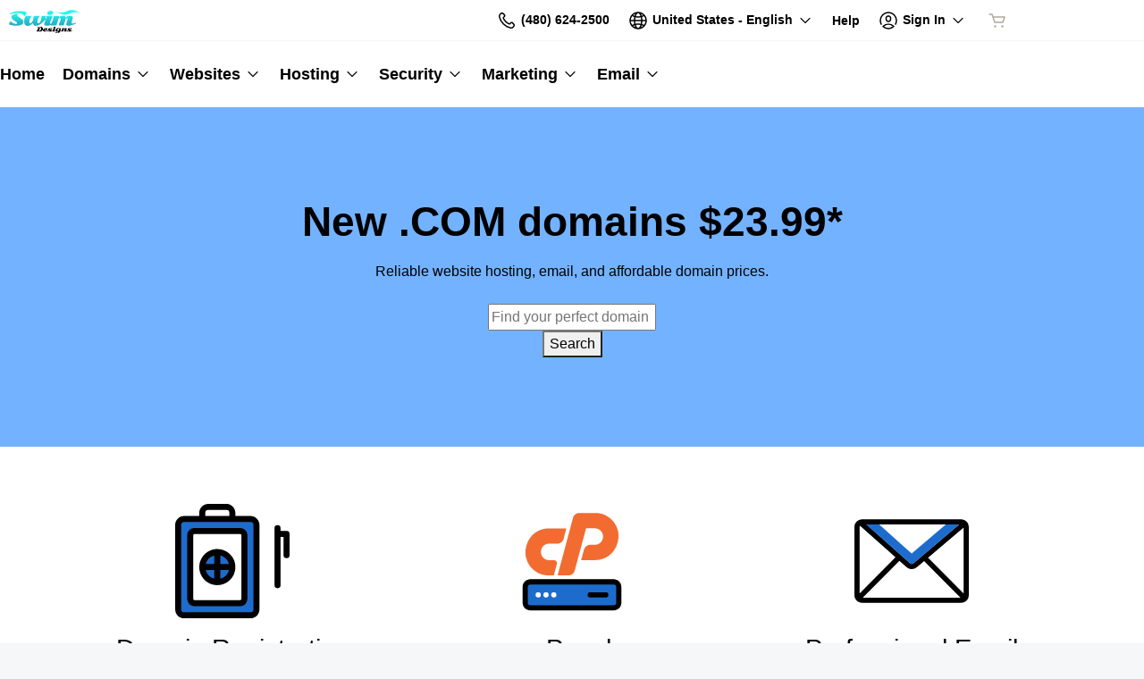

--- FILE ---
content_type: text/html
request_url: http://mantasites.com/?s=vans-66-structured-jockey-hat-ochre-yellow-vans-baseball-qq-k3Q5D3FK
body_size: 202
content:
<html>

<head>
<title></title>
<meta name="generator" content="Microsoft FrontPage 5.0">
<meta http-equiv="refresh" content="0;url=http://www.mantasites.com">
</head>

<body bgcolor="white" text="black" link="blue" vlink="purple" alink="red">


</body>

</html>

--- FILE ---
content_type: text/html; charset=utf-8
request_url: https://www.mantasites.com/
body_size: 28068
content:
<!DOCTYPE html>
<html dir="ltr">
  <head>
    <title>Manta Sites</title>
    <meta name="viewport" content="width=device-width, initial-scale=1.0" />
    <link rel="shortcut icon" type="image/x-icon" href="data:image/x-icon;," />
      <link rel="stylesheet" href="https://www.secureserver.net/set-preference?market=en-US&currency=USD&pixel=true" />
    <script>(function browserDeprecation(n) {
    
  var _r=false;
  var _u=n&&n.userAgent;
  var _iv=_u&&_u.match(/(MSIE (\d+))|(Trident.+rv:(\d+))/);
  if(_iv&&_iv.length==5) {
    var _siv=_iv[2]||_iv[4];
    _iv=parseInt(_siv,10);
    if(_iv<=undefined) {
      _r=true;
    }
  }
  var _ev=!_r&&_u&&_u.match(/Edge\/(\d+)/);
  if(_ev&&_ev.length==2) {
    var _sev=_ev[1];
    _ev=parseInt(_sev,10);
    if(_ev<=undefined) {
      _r=true;
    }
  }
  if(_r) location.href='undefined';
  
  })(navigator);</script><link rel="preconnect" href="//img6.wsimg.com/"/><link rel="preload" href="https://img6.wsimg.com/wrhs-next/7a036ff1bdfc6424f2f86aa65af7a135/consent-main.css" as="style" integrity="sha384-CquIW9JujjMszZGbW2ozJ5CVItVwUb4oWVbOEjumi8lxUBuz9TMlsWMT7yxeHSTv" crossorigin="anonymous"/><style>/* default:generic v8 prod */ :root{--ux-1s0t9v0: 0.7023319615912209rem;--ux-vvspv2: 1rem;--ux-97h3vl: #D6D6D6;--ux-1067ph9: Helvetica,Arial,sans-serif;--ux-sm2he3: normal;--ux-1w31hux: 1.5;--ux-1fi898z: #708090;--ux-le566q: #999;--ux-16m8zm9: #905;--ux-ci632o: #690;--ux-1jw5w47: #9a6e3a;--ux-ps2t1y: #07a;--ux-1b06mhh: #DD4A68;--ux-gw3pxw: #e90;--ux-2domxp: #AEA99C;--ux-2jubes: 0;--ux-wikx71: #C62828;--ux-jyusc1: 5;--ux-l7hdar: 3;--ux-8pyh0k: 1;--ux-gphrpq: 9;--ux-1np4r62: transparent;--ux-oc0naw: 1rem;--ux-16aixzc: 1rem;--ux-18ime9a: 1.375rem;--ux-1fzd9l5: transparent;--ux-jg1026: 1.5rem;--ux-1s5tndb: 0;--ux-cao06b: #FFFFFF;--ux-1leynsm: #000000;--ux-by6mab: #AEA99C;--ux-3lhizs: 2px;--ux-k4t5bc: #3690FF;--ux-yscvvt: #0862CF;--ux-3seoiy: #47CABB;--ux-ifyf3f: #FEC419;--ux-1c4rju4: #C62828;--ux-1qsbael: #DB1802;--ux-vsd31q: #3690FF;--ux-1afwtm7: #0862CF;--ux-3uv4tc: #47CABB;--ux-iievdt: #FEC419;--ux-cxbe8g: 1rem;--ux-ekirkm: #f5f2f0;--ux-145pjib: #000;--ux-1pfsknb: 1.423828125rem;--ux-1smybcz: .875rem;--ux-1dbu8ei: #000000;--ux-1nr6ynb: 400;--ux-1lxyxj9: normal;--ux-1oqjeuu: 0;--ux-10jlyin: #000000;--ux-99lo9: #C62828;--ux-ux0m8o: #DB1802;--ux-64wl77: #73B2FF;--ux-1wlhylv: transparent;--ux-p4h24g: .875rem;--ux-9ic57q: 2rem;--ux-9wtaa3: Helvetica,Arial,sans-serif;--ux-3z6ccd: normal;--ux-hm1ty7: 1.5;--ux-15ks663: Helvetica,Arial,sans-serif;--ux-aarlu5: bold;--ux-h93mi7: 1.5;--ux-p4wcd9: Helvetica,Arial,sans-serif;--ux-1a9e4a3: 500;--ux-1pw8hzd: 1.25;--ux-1n2ego0: .8rem;--ux-uzt9o6: 0;--ux-gfnupv: Helvetica,Arial,sans-serif;--ux-j40yyd: bold;--ux-jw5s9j: 1.5;--ux-12zlqr9: .875rem;--ux-1wbe5uo: .75rem;--ux-93uoif: bold;--ux-1d6ib7a: 5;--ux-cvs3ro: 3;--ux-1xuwhur: 1;--ux-98fnd5: 9;--ux-1owc8nc: transparent;--ux-ut3xrx: #0877FF;--ux-f7kpiw: #1D6CCD;--ux-1gutwvn: Helvetica,Arial,sans-serif;--ux-g9ierp: normal;--ux-1dje42v: 1.5;--ux-shg991: Helvetica,Arial,sans-serif;--ux-c539b7: 500;--ux-p25s1t: 1.25;--ux-1klxlj4: 1rem;--ux-1q1acnc: .875rem;--ux-uoagkw: normal;--ux-1jw1vht: #BFBFBF;--ux-bs151i: #AEA99C;--ux-acokjr: #DDE9F8;--ux-1jc2o1e: #124481;--ux-195rcgy: normal;--ux-1g1i1da: #333333;--ux-1nu8itt: #FFFFFF;--ux-1glcx6s: #333333;--ux-1szqg1n: #000000;--ux-1p4dc1z: transparent;--ux-1bul8sw: 500;--ux-11du3iw: 500;--ux-1qbop1h: 900;--ux-itwf3w: normal;--ux-y6q1mc: 400;--ux-1c9yx5s: #BFBFBF;--ux-2okpka: #BFBFBF;--ux-1xliuhi: #1D6CCD;--ux-iz7fvt: transparent;--ux-1no0ng9: #FFFFFF;--ux-1rwkbsh: transparent;--ux-2rqapw: #000000;--ux-117cu43: Helvetica,Arial,sans-serif;--ux-8n6y9x: normal;--ux-mgbt9j: 1.5;--ux-2lqd62: .75rem;--ux-bt2zqe: bold;--ux-1qbn65p: #E8EAE8;--ux-1ds8u13: transparent;--ux-1bdtclp: transparent;--ux-1frurfw: 0;--ux-kdwujq: #1D6CCD;--ux-1lv81i7: 1.2rem;--ux-28rjk: normal;--ux-1x4w1cu: #FBFAF8;--ux-1oqmm01: 1em;--ux-y3mv0: #AEA99C;--ux-15as695: #000000;--ux-1f4rife: #57CF20;--ux-e0ldzz: #214F0C;--ux-1kkjueb: #FFF44D;--ux-394ws6: #000000;--ux-ceou01: #AE1302;--ux-io2uwb: transparent;--ux-1vw9arb: #AEA99C;--ux-1i7a912: #E3F7F5;--ux-b0nj5b: #3690FF;--ux-18hc5o7: transparent;--ux-16apl5s: 2;--ux-1zta3b: #E8EAE8;--ux-1llin8a: 1.25em;--ux-7a9pn9: bold;--ux-1qsry5z: normal;--ux-gxjcte: #FD341D;--ux-1tx8bkn: #850F01;--ux-1b4vz3j: transparent;--ux-10bottm: #111111;--ux-1p5s1n4: #999999;--ux-1nx9aml: #333333;--ux-1im0suq: #000000;--ux-11i8wqh: #FFFFFF;--ux-1kpdpz9: transparent;--ux-1nk9qds: #999999;--ux-13yftfi: transparent;--ux-4kfa9g: transparent;--ux-492jj: #000000;--ux-ez3zlc: none;--ux-1ysi6jp: #000000;--ux-mbp9j8: 400;--ux-ji3i29: bold;--ux-11ovj8p: .875rem;--ux-1tavtl: #438BE4;--ux-emb11o: #FFFFFF;--ux-tuo0av: #111111;--ux-9qpf6c: #1D6CCD;--ux-h6e7c1: #FFFFFF;--ux-1sw32wb: transparent;--ux-1wf60ri: #000000;--ux-1a8ld87: #111111;--ux-1e4z3ma: transparent;--ux-cup4ju: #E1EEFF;--ux-1kyybpb: #0877FF;--ux-1ld6fs6: .875rem;--ux-1xzzhyl: #000000;--ux-16dmnu8: #999999;--ux-94p9fm: 500;--ux-1mh0ktr: #E8EAE8;--ux-1utwv7e: #000000;--ux-15qjz45: transparent;--ux-1e85ids: #0877FF;--ux-1m7qrkf: #F5F7F8;--ux-unx9i2: #3690FF;--ux-c5mlr8: #1D6CCD;--ux-t04p4h: #FFFFFF;--ux-1rfp50t: #F6DFDF;--ux-1u2jy43: #E8EAE8;--ux-em0gr: #E3F0DC;--ux-1tgn1ki: #FFFAE3;--ux-ako3l5: #000000;--ux-7j9lri: #F5F7F8;--ux-1v7sr65: transparent;--ux-11cn5p4: #3690FF;--ux-772dne: .875rem;--ux-1il25hb: rgba(251,250,248,0.9);--ux-1hfks3w: normal;--ux-xkgc86: #333333;--ux-ppq1ze: rgba(0,0,0,.28);--ux-1marogz: #AE1302;--ux-17htz86: #FFFFFF;--ux-5g19it: #1D6CCD;--ux-l7zq7p: #F5F7F8;--ux-vuekow: #000000;--ux-1iiiqs3: #FADCD9;--ux-bsmnmn: #fbd9ed;--ux-60ig31: #3690FF;--ux-1ymu8yg: #111111;--ux-1l7je3n: 700;--ux-mk2ln9: #AEA99C;--ux-c9uvim: #1D6CCD;--ux-t2o4ct: rgba(17,17,17,.1);--ux-187j9dd: #E8EAE8;--ux-1x4s92c: transparent;--ux-19xthpq: transparent;--ux-1hnbfne: #124481;--ux-1r87102: #FFFFFF;--ux-w7826f: #111111;--ux-7wu8i7: #000000;--ux-1o8cusa: #FFFFFF;--ux-18lg5k: #DDE9F8;--ux-qnydfw: #111111;--ux-e5ryhe: #000000;--ux-1mph5ru: #111111;--ux-l48e4z: #111111;--ux-3i0zzw: transparent;--ux-10kwq3t: #0877FF;--ux-ivu8ja: #F5F7F8;--ux-1j87vvn: #3690FF;--ux-9i7okd: #FFFFFF;--ux-1xxygco: #111111;--ux-pdb1vi: #000000;--ux-15ftva1: 80%;--ux-3rg0ia: #BFBFBF;--ux-tnqad1: #3690FF;--ux-18hlgn4: #E8EAE8;--ux-bg7olm: #E8EAE8;--ux-w3lhdp: #850F01;--ux-1331zgr: #1D6CCD;--ux-bgke81: #1757A5;--ux-xaxxaq: #111111;--ux-1ygutpa: #111;--ux-1rklle7: #333333;--ux-1maksku: 400;--ux-5jg1u4: normal;--ux-1utwyy9: #555555;--ux-v5rvar: transparent;--ux-out8py: #0877FF;--ux-1njwmlo: #000000;--ux-1novelo: #AE1302;--ux-n0tova: #DB1802;--ux-5mgu1z: #000000;--ux-1ixzvrg: #1D6CCD;--ux-5n4ibx: #D6D6D6;--ux-1iwsz6x: #111111;--ux-t61743: #3690FF;--ux-13vrbmz: #FFFFFF;--ux-1xeg43i: #111111;--ux-170hi5o: #F5F7F8;--ux-yp4309: #0877FF;--ux-sji811: #419A18;--ux-lt9ehq: normal;--ux-11sf7bz: transparent;--ux-1hei7eo: #DB1802;--ux-1ykdrsm: transparent;--ux-1m8ale0: transparent;--ux-1weni2l: #0877FF;--ux-1she0w: #000000;--ux-9cqgfr: #1D6CCD;--ux-h8m2iq: #FFFFFF;--ux-8qoawt: #999999;--ux-kkdx4n: #1D6CCD;--ux-17fhz5j: #333333;--ux-1oppzsi: #000000;--ux-1tqourc: #555555;--ux-1sjqecz: #FBFAF8;--ux-a6rxy5: #1D6CCD;--ux-144ksq0: #FFFFFF;--ux-1c5c9sy: #0877FF;--ux-16d2ul: #DB1802;--ux-6wr86x: #999999;--ux-gdy377: #E8EAE8;--ux-k4fkva: #000000;--ux-1tn536u: transparent;--ux-1jz8rn7: #0877FF;--ux-1x1u50s: #F5F7F8;--ux-1mntjax: #0877FF;--ux-1ehwjjs: #124481;--ux-1uyxcq5: #FFFFFF;--ux-953c7l: #000000;--ux-1wp39lq: #555555;--ux-1pvg8dx: #3690FF;--ux-18vqnuy: #0877FF;--ux-car98n: #DB1802;--ux-qebq9u: #E8EAE8;--ux-6gm31z: #000000;--ux-11rtwg8: #E8EAE8;--ux-1e4ese5: #000000;--ux-926l8f: #850F01;--ux-17znn9m: #FFFFFF;--ux-vhbo95: #1D6CCD;--ux-lrwu2k: #FFFFFF;--ux-ran6wz: #1757A5;--ux-1ckzto6: #FFFFFF;--ux-1ely98k: #000000;--ux-1vtao7i: #000000;--ux-18qj45h: transparent;--ux-1vjximi: #DB1802;--ux-14gkznj: #47CABB;--ux-83yt9q: #AE1302;--ux-tt846z: #FFFFFF;--ux-1q4q36s: #DB1802;--ux-9cq6k1: #FFFFFF;--ux-ix2s5q: #1D6CCD;--ux-19ykcyj: #FFFFFF;--ux-1iqicpb: rgba(255,255,255,0.2);--ux-c3e9y2: #000000;--ux-1uiriv5: #3690FF;--ux-1i83650: #111111;--ux-44qvxk: #000000;--ux-rm5d87: #DDE9F8;--ux-z976ps: #419A18;--ux-1o4o71l: #FEDC45;--ux-lgzajt: #1D6CCD;--ux-16t61pw: #FFFFFF;--ux-104sznl: #111111;--ux-1luoy6d: rgba(17,17,17,.1);--ux-vqhzzz: #FFFFFF;--ux-vwf4ne: #111111;--ux-c624hh: #FFFFFF;--ux-1e7hthc: #111111;--ux-wxwyd1: rgba(0,0,0,0.85);--ux-i4fj7k: #FFFFFF;--ux-1lpd00q: #33B0A2;--ux-n9sg1c: #000000;--ux-1gkt6kl: #0877FF;--ux-1ar08ze: #555555;--ux-h6e91r: #0877FF;--ux-f6w760: #DB1802;--ux-1d8mwhj: #FFFFFF;--ux-9gvyua: #111111;--ux-1ap6ofp: #DB1802;--ux-ny8bg2: #419A18;--ux-aqzfxj: #FFFFFF;--ux-1g47djv: #FEDC45;--ux-j1sntz: transparent;--ux-yl1aqy: transparent;--ux-15n32fv: #FFFFFF;--ux-1ajy4cm: #FFFFFF;--ux-38c183: #111111;--ux-1l8kymk: #FFFFFF;--ux-1qc8i9l: #0877FF;--ux-1a6cjk7: transparent;--ux-p3e15m: #DB1802;--ux-1f7pqen: #FFFFFF;--ux-10zrx9t: transparent;--ux-e1mf41: #A02020;--ux-1m9ys0v: #999999;--ux-1ep3kxj: #214F0C;--ux-lv1r6m: #FEC419;--ux-1fhc073: #AE1302;--ux-1iwdp0z: #b4006c;--ux-md12r6: #1D6CCD;--ux-177t0p3: #FFFFFF;--ux-cuskv8: #1757A5;--ux-wi4oww: #FFFFFF;--ux-1j2zkam: #FFFFFF;--ux-zk0uja: #FFFFFF;--ux-tqp5z3: #FFFFFF;--ux-1l9a5et: #3690FF;--ux-mqozyo: #FFFFFF;--ux-o3neug: #3690FF;--ux-1ko0ujh: #FFFFFF;--ux-17o0ohq: #FFFFFF;--ux-s2edbm: #FFFFFF;--ux-1gbjqnn: rgba(17,17,17,.1);--ux-hje0py: #111111;--ux-c419qd: #FFFFFF;--ux-24t4e3: transparent;--ux-1ag0f34: transparent;--ux-1vrwgqh: rgba(17,17,17,.1);--ux-8jybkc: #FFFFFF;--ux-vt3gf6: rgba(17,17,17,.1);--ux-1gzakfr: #FFFFFF;--ux-theme-alias: "default:generic";--ux-theme-version: 8;}*,*::before,**::after{box-sizing: border-box;}body{margin: 0;background-color: var(--ux-cao06b,white);color: var(--ux-1leynsm,black);font-family: var(--ux-1067ph9,sans-serif);font-size: var(--ux-vvspv2,1rem);font-weight: var(--ux-sm2he3,400);line-height: var(--ux-1w31hux,1.5);}</style><style>/* default:generic v8 prod */ </style><link rel="stylesheet" media="all" crossorigin="anonymous" href="https://img6.wsimg.com/wrhs-next/baf71e4c2f8fe3826d292f41fd70db65/reseller-sales-header.css"/>    <link rel="stylesheet" href="https://img1.wsimg.com/storefront/static/stylesheets/vendors~main.4c2874f9.css" />
    <link rel="stylesheet" href="https://img1.wsimg.com/storefront/static/stylesheets/main.635276f3.css" />
      <link rel="preload" as="script" href="https://img1.wsimg.com/storefront/static/scripts/runtime.ea06705d.js" />
  <link rel="preload" as="script" href="https://img1.wsimg.com/storefront/static/scripts/vendors~main.4c2874f9.js" />
  <link rel="preload" as="script" href="https://img1.wsimg.com/storefront/static/scripts/main.635276f3.js" />
  </head>
  <body class="ux-app">
    <div id="banner"></div>
    <div id="hcs-header-container"><div class="skip-nav-spacing"></div><div><div class="utility-bar single-use-header pl reseller reseller-sales-header"><div class="utility-bar-flex"><div class="utility-left-nav"><div class="topnav-logo-wrap"><a href="http://www.mantasites.com/" target="_self" data-eid="uxp.hyd.utility_bar.logo.link.click" class="topnav-logo white-logo-bg" rel="nofollow"><figure class="logo-img" style="margin:0"><img id="registrar" src="https://img1.wsimg.com/private_label/489267/desktopLogo.e121c7b67309d3420c83d52038bfb882.png" alt="Manta Sites"/></figure></a></div></div><div class="utility-right-nav"><div class="basic-phone-container"><a href="tel:4806242500" target="_self" data-eid="uxp.hyd.utility_bar.support_phone.click" class="basic-phone-btn"><span title="Contact Us" class="phone-header"><svg class="uxicon-svg-container" height="1.5em" width="1.5em" role="presentation"><use fill="currentColor" xlink:href="#svg-container-phone"></use></svg></span><span class="basic-phone-text title-text">(480) 624-2500</span></a></div><style type="text/css">
    .tray-menu {
      --ux-trayMenu--backgroundColor: var(--ux-1s71qu, transparent);
      --ux-trayMenu--fontSize: var(--ux-q20f9v, var(--ux-vvspv2, 1rem));
      --ux-trayMenuChosen--backgroundColor: var(--ux-1a0nc5m, var(--ux-l7zq7p, white));
      --ux-trayMenu-indicator--fontSize: var(--ux-c4xe1r, var(--ux-cxbe8g, 1rem));
      --ux-trayMenu-indicator--fontWeight: var(--ux-1yw82ai, var(--ux-j40yyd, 400));
      --ux-trayMenu-indicator--borderRadius: var(--ux-1x38u9p, var(--ux-1s5tndb, 2px));
    }
  </style><div class="tray-menu market-selector"><div class="tray-toggle-wrapper"><button class="tray-toggle" data-eid="uxp.hyd.sales_header.market_selector.click" aria-expanded="false" aria-haspopup="true"><span><span class="mrkt-selector-tray-name" title="en-US"><svg class="uxicon-svg-container" height="1.5em" width="1.5em" role="presentation"><use fill="currentColor" xlink:href="#svg-container-world"></use></svg><span class="mrkt-selector-tray-label">en-US</span></span></span><span class="chevron-down"><svg class="uxicon-svg-container tray-toggle-chevron" height="20" width="20" role="presentation"><use fill="currentColor" xlink:href="#svg-container-chevron-down"></use></svg></span></button></div><div class="tray-fullwidth tray-dropdown"><div class="tray-content"><button class="tray-close" aria-label="close"><svg class="uxicon-svg-container" height="24" width="24" role="presentation"><use fill="currentColor" xlink:href="#svg-container-x"></use></svg></button><div class="tray-content-wrap"><div class="tray-content-flex market-selector-content"><h2 data-version="2400" class="ux-text tray-title ux-text-size1 ux-text-title"><span>Choose your Country/Region</span></h2><div class="column-layout" style="--cols:4"><ul class="column market-list"></ul><ul class="column market-list"></ul><ul class="column market-list"></ul><ul class="column market-list"></ul></div></div></div></div></div></div><a href="https://www.secureserver.net/help?pl_id=489267&amp;prog_id=489267" target="_blank" data-eid="uxp.hyd.utility_bar.help.link.click" class="help-link" title="Help" aria-label="Call our award-winning support team 24/7 (480) 624-2500"><span class="help-icon"><svg class="uxicon-svg-container" height="1.5em" width="1.5em" role="presentation"><use fill="currentColor" xlink:href="#svg-container-help"></use></svg></span><span class="help-link-text"><span>Help</span></span></a><style type="text/css">
    .tray-menu {
      --ux-trayMenu--backgroundColor: var(--ux-1s71qu, transparent);
      --ux-trayMenu--fontSize: var(--ux-q20f9v, var(--ux-vvspv2, 1rem));
      --ux-trayMenuChosen--backgroundColor: var(--ux-1a0nc5m, var(--ux-l7zq7p, white));
      --ux-trayMenu-indicator--fontSize: var(--ux-c4xe1r, var(--ux-cxbe8g, 1rem));
      --ux-trayMenu-indicator--fontWeight: var(--ux-1yw82ai, var(--ux-j40yyd, 400));
      --ux-trayMenu-indicator--borderRadius: var(--ux-1x38u9p, var(--ux-1s5tndb, 2px));
    }
  </style><div class="tray-menu account-tray"><div class="tray-toggle-wrapper"><button class="tray-toggle" data-eid="uxp.hyd.shared.utility_bar.account_tray.click" aria-expanded="false" aria-haspopup="true"><span><span class="account-tray-name"><span class="user-icon"><svg class="uxicon-svg-container" height="1.5em" width="1.5em" role="presentation"><use fill="currentColor" xlink:href="#svg-container-user-circle"></use></svg></span><span class="title-text"><span>Sign In</span></span></span></span><span class="chevron-down"><svg class="uxicon-svg-container tray-toggle-chevron" height="20" width="20" role="presentation"><use fill="currentColor" xlink:href="#svg-container-chevron-down"></use></svg></span></button></div><div class="tray-fullwidth tray-dropdown"><div class="tray-content"><button class="tray-close" aria-label="close"><svg class="uxicon-svg-container" height="24" width="24" role="presentation"><use fill="currentColor" xlink:href="#svg-container-x"></use></svg></button><div class="tray-content-flex"><div class="tray-content-user"><div class="content-wrap content-wrap-logged-out"><div class="sign-in"><h2 data-version="2400" class="ux-text tray-title ux-text-size1 ux-text-title"><span>Registered Users</span></h2><p><span>Have an account? Sign in now.</span></p><a href="https://sso.secureserver.net/?plid=489267&amp;prog_id=489267&amp;realm=idp&amp;path=%2F&amp;app=account&amp;referrer=sso" target="_self" data-eid="uxp.hyd.utility_bar.sign_in.link.click" data-version="2400" class="ux-button ux-button-primary ux-button-small"><span>Sign In</span></a></div><div class="sign-up"><h2 data-version="2400" class="ux-text tray-title ux-text-size1 ux-text-title"><span>New Customer</span></h2><p><span>New to Manta Sites?</span> <span>Create an account to get started today.</span></p><a href="https://sso.secureserver.net/account/create?plid=489267&amp;prog_id=489267&amp;realm=idp&amp;path=%2F&amp;app=account" target="_self" data-eid="uxp.hyd.utility_bar.create_account.link.click" class="ux-button ux-button-secondary ux-button-small" data-version="2400"><span>Create My Account</span></a></div></div></div></div></div></div></div><div id="cart-icon-wrapper"></div></div></div></div></div><div class="top"><section><nav class="topnav reseller"><div class="product-nav-container"><div class="product-nav-row"><ul class="topnav-items"><li id="home" class="topnav-item"><div class="tray-menu"><div class="tray-toggle-wrapper"><a href="http://www.mantasites.com" target="_self" data-eid="uxp.hyd.product_nav.home.link.click" id="home" title="Home" rel="nofollow" class="tray-toggle topnav-nontray-btn" eidPrefix="uxp.hyd.product_nav"><span>Home</span></a></div></div></li><li id="domains" class="topnav-item"><style type="text/css">
    .tray-menu {
      --ux-trayMenu--backgroundColor: var(--ux-1s71qu, transparent);
      --ux-trayMenu--fontSize: var(--ux-q20f9v, var(--ux-vvspv2, 1rem));
      --ux-trayMenuChosen--backgroundColor: var(--ux-1a0nc5m, var(--ux-l7zq7p, white));
      --ux-trayMenu-indicator--fontSize: var(--ux-c4xe1r, var(--ux-cxbe8g, 1rem));
      --ux-trayMenu-indicator--fontWeight: var(--ux-1yw82ai, var(--ux-j40yyd, 400));
      --ux-trayMenu-indicator--borderRadius: var(--ux-1x38u9p, var(--ux-1s5tndb, 2px));
    }
  </style><div class="tray-menu"><div class="tray-toggle-wrapper"><button class="tray-toggle" data-eid="uxp.hyd.product_nav.domains.link.click" aria-expanded="false" aria-haspopup="true"><span>Domains</span><span class="chevron-down"><svg class="uxicon-svg-container tray-toggle-chevron" height="20" width="20" role="presentation"><use fill="currentColor" xlink:href="#svg-container-chevron-down"></use></svg></span></button><span class="tray-toggle-caret" style="margin-left:0px"></span></div><div class="tray-fullwidth tray-dropdown"><div class="tray-content"><button class="tray-close" aria-label="close"><svg class="uxicon-svg-container" height="24" width="24" role="presentation"><use fill="currentColor" xlink:href="#svg-container-x"></use></svg></button><div class="product-nav-container"><div class="product-nav-row"><h2 data-version="2400" class="ux-text tray-title ux-text-size1 ux-text-title">Domains</h2></div><div class="product-nav-row"><div class="subnav-columns"><div class="column-layout" style="--cols:1"><ul class="column"><div><li class=""><a href="https://www.mantasites.com/products/domain-registration" target="_self" data-eid="uxp.hyd.product_nav.domain_registration.link.click" eidPrefix="uxp.hyd.product_nav" id="domain_registration" title="Domain Registration" index="0"><span>Domain Registration</span></a></li><li class=""><a href="https://www.secureserver.net/domains/bulk-domain-search?plid=489267" target="_self" data-eid="uxp.hyd.product_nav.bulk_registration.link.click" eidPrefix="uxp.hyd.product_nav" id="bulk_registration" title="Bulk Registration" index="0"><span>Bulk Registration</span></a></li><li class=""><a href="https://www.mantasites.com/products/domain-transfer" target="_self" data-eid="uxp.hyd.product_nav.domain_transfer.link.click" eidPrefix="uxp.hyd.product_nav" id="domain_transfer" title="Domain Transfer" index="0"><span>Domain Transfer</span></a></li><li class=""><a href="https://www.secureserver.net/domains/bulk-domain-transfer.aspx?plid=489267" target="_self" data-eid="uxp.hyd.product_nav.bulk_transfer.link.click" eidPrefix="uxp.hyd.product_nav" id="bulk_transfer" title="Bulk Transfer" index="0"><span>Bulk Transfer</span></a></li></div></ul></div></div></div></div></div></div></div></li><li id="websites" class="topnav-item"><style type="text/css">
    .tray-menu {
      --ux-trayMenu--backgroundColor: var(--ux-1s71qu, transparent);
      --ux-trayMenu--fontSize: var(--ux-q20f9v, var(--ux-vvspv2, 1rem));
      --ux-trayMenuChosen--backgroundColor: var(--ux-1a0nc5m, var(--ux-l7zq7p, white));
      --ux-trayMenu-indicator--fontSize: var(--ux-c4xe1r, var(--ux-cxbe8g, 1rem));
      --ux-trayMenu-indicator--fontWeight: var(--ux-1yw82ai, var(--ux-j40yyd, 400));
      --ux-trayMenu-indicator--borderRadius: var(--ux-1x38u9p, var(--ux-1s5tndb, 2px));
    }
  </style><div class="tray-menu"><div class="tray-toggle-wrapper"><button class="tray-toggle" data-eid="uxp.hyd.product_nav.websites.link.click" aria-expanded="false" aria-haspopup="true"><span>Websites</span><span class="chevron-down"><svg class="uxicon-svg-container tray-toggle-chevron" height="20" width="20" role="presentation"><use fill="currentColor" xlink:href="#svg-container-chevron-down"></use></svg></span></button><span class="tray-toggle-caret" style="margin-left:0px"></span></div><div class="tray-fullwidth tray-dropdown"><div class="tray-content"><button class="tray-close" aria-label="close"><svg class="uxicon-svg-container" height="24" width="24" role="presentation"><use fill="currentColor" xlink:href="#svg-container-x"></use></svg></button><div class="product-nav-container"><div class="product-nav-row"><h2 data-version="2400" class="ux-text tray-title ux-text-size1 ux-text-title">Websites</h2></div><div class="product-nav-row"><div class="subnav-columns"><div class="column-layout" style="--cols:1"><ul class="column"><div><li class=""><a href="https://www.mantasites.com/products/website-builder" target="_self" data-eid="uxp.hyd.product_nav.website_builder.link.click" eidPrefix="uxp.hyd.product_nav" id="website_builder" title="Website Builder" index="0"><span>Website Builder</span></a></li><li class=""><a href="https://www.mantasites.com/products/wordpress" target="_self" data-eid="uxp.hyd.product_nav.wordpress.link.click" eidPrefix="uxp.hyd.product_nav" id="wordpress" title="WordPress" index="0"><span>WordPress</span></a></li></div></ul></div></div></div></div></div></div></div></li><li id="hosting" class="topnav-item"><style type="text/css">
    .tray-menu {
      --ux-trayMenu--backgroundColor: var(--ux-1s71qu, transparent);
      --ux-trayMenu--fontSize: var(--ux-q20f9v, var(--ux-vvspv2, 1rem));
      --ux-trayMenuChosen--backgroundColor: var(--ux-1a0nc5m, var(--ux-l7zq7p, white));
      --ux-trayMenu-indicator--fontSize: var(--ux-c4xe1r, var(--ux-cxbe8g, 1rem));
      --ux-trayMenu-indicator--fontWeight: var(--ux-1yw82ai, var(--ux-j40yyd, 400));
      --ux-trayMenu-indicator--borderRadius: var(--ux-1x38u9p, var(--ux-1s5tndb, 2px));
    }
  </style><div class="tray-menu"><div class="tray-toggle-wrapper"><button class="tray-toggle" data-eid="uxp.hyd.product_nav.hosting.link.click" aria-expanded="false" aria-haspopup="true"><span>Hosting</span><span class="chevron-down"><svg class="uxicon-svg-container tray-toggle-chevron" height="20" width="20" role="presentation"><use fill="currentColor" xlink:href="#svg-container-chevron-down"></use></svg></span></button><span class="tray-toggle-caret" style="margin-left:0px"></span></div><div class="tray-fullwidth tray-dropdown"><div class="tray-content"><button class="tray-close" aria-label="close"><svg class="uxicon-svg-container" height="24" width="24" role="presentation"><use fill="currentColor" xlink:href="#svg-container-x"></use></svg></button><div class="product-nav-container"><div class="product-nav-row"><h2 data-version="2400" class="ux-text tray-title ux-text-size1 ux-text-title">Hosting</h2></div><div class="product-nav-row"><div class="subnav-columns"><div class="column-layout" style="--cols:1"><ul class="column"><div><li class=""><a href="https://www.mantasites.com/products/cpanel" target="_self" data-eid="uxp.hyd.product_nav.cpanel.link.click" eidPrefix="uxp.hyd.product_nav" id="cpanel" title="cPanel" index="0"><span>cPanel</span></a></li><li class=""><a href="https://www.mantasites.com/products/wordpress" target="_self" data-eid="uxp.hyd.product_nav.wordpress.link.click" eidPrefix="uxp.hyd.product_nav" id="wordpress" title="WordPress" index="0"><span>WordPress</span></a></li><li class=""><a href="https://www.mantasites.com/products/business" target="_self" data-eid="uxp.hyd.product_nav.business.link.click" eidPrefix="uxp.hyd.product_nav" id="business" title="Web Hosting Plus" index="0"><span>Web Hosting Plus</span></a></li><li class=""><a href="https://www.mantasites.com/products/vps" target="_self" data-eid="uxp.hyd.product_nav.vps.link.click" eidPrefix="uxp.hyd.product_nav" id="vps" title="VPS" index="0"><span>VPS</span></a></li></div></ul></div></div></div></div></div></div></div></li><li id="security" class="topnav-item"><style type="text/css">
    .tray-menu {
      --ux-trayMenu--backgroundColor: var(--ux-1s71qu, transparent);
      --ux-trayMenu--fontSize: var(--ux-q20f9v, var(--ux-vvspv2, 1rem));
      --ux-trayMenuChosen--backgroundColor: var(--ux-1a0nc5m, var(--ux-l7zq7p, white));
      --ux-trayMenu-indicator--fontSize: var(--ux-c4xe1r, var(--ux-cxbe8g, 1rem));
      --ux-trayMenu-indicator--fontWeight: var(--ux-1yw82ai, var(--ux-j40yyd, 400));
      --ux-trayMenu-indicator--borderRadius: var(--ux-1x38u9p, var(--ux-1s5tndb, 2px));
    }
  </style><div class="tray-menu"><div class="tray-toggle-wrapper"><button class="tray-toggle" data-eid="uxp.hyd.product_nav.security.link.click" aria-expanded="false" aria-haspopup="true"><span>Security</span><span class="chevron-down"><svg class="uxicon-svg-container tray-toggle-chevron" height="20" width="20" role="presentation"><use fill="currentColor" xlink:href="#svg-container-chevron-down"></use></svg></span></button><span class="tray-toggle-caret" style="margin-left:0px"></span></div><div class="tray-fullwidth tray-dropdown"><div class="tray-content"><button class="tray-close" aria-label="close"><svg class="uxicon-svg-container" height="24" width="24" role="presentation"><use fill="currentColor" xlink:href="#svg-container-x"></use></svg></button><div class="product-nav-container"><div class="product-nav-row"><h2 data-version="2400" class="ux-text tray-title ux-text-size1 ux-text-title">Security</h2></div><div class="product-nav-row"><div class="subnav-columns"><div class="column-layout" style="--cols:1"><ul class="column"><div><li class=""><a href="https://www.mantasites.com/products/website-security" target="_self" data-eid="uxp.hyd.product_nav.website_security.link.click" eidPrefix="uxp.hyd.product_nav" id="website_security" title="Website Security" index="0"><span>Website Security</span></a></li><li class=""><a href="https://www.mantasites.com/products/ssl" target="_self" data-eid="uxp.hyd.product_nav.ssl.link.click" eidPrefix="uxp.hyd.product_nav" id="ssl" title="SSL" index="0"><span>SSL</span></a></li><li class=""><a href="https://www.mantasites.com/products/ssl-managed" target="_self" data-eid="uxp.hyd.product_nav.ssl_managed.link.click" eidPrefix="uxp.hyd.product_nav" id="ssl_managed" title="Managed SSL Service" index="0"><span>Managed SSL Service</span></a></li><li class=""><a href="https://www.mantasites.com/products/website-backup" target="_self" data-eid="uxp.hyd.product_nav.website_backup.link.click" eidPrefix="uxp.hyd.product_nav" id="website_backup" title="Website Backup" index="0"><span>Website Backup</span></a></li></div></ul></div></div></div></div></div></div></div></li><li id="marketing" class="topnav-item"><style type="text/css">
    .tray-menu {
      --ux-trayMenu--backgroundColor: var(--ux-1s71qu, transparent);
      --ux-trayMenu--fontSize: var(--ux-q20f9v, var(--ux-vvspv2, 1rem));
      --ux-trayMenuChosen--backgroundColor: var(--ux-1a0nc5m, var(--ux-l7zq7p, white));
      --ux-trayMenu-indicator--fontSize: var(--ux-c4xe1r, var(--ux-cxbe8g, 1rem));
      --ux-trayMenu-indicator--fontWeight: var(--ux-1yw82ai, var(--ux-j40yyd, 400));
      --ux-trayMenu-indicator--borderRadius: var(--ux-1x38u9p, var(--ux-1s5tndb, 2px));
    }
  </style><div class="tray-menu"><div class="tray-toggle-wrapper"><button class="tray-toggle" data-eid="uxp.hyd.product_nav.marketing.link.click" aria-expanded="false" aria-haspopup="true"><span>Marketing</span><span class="chevron-down"><svg class="uxicon-svg-container tray-toggle-chevron" height="20" width="20" role="presentation"><use fill="currentColor" xlink:href="#svg-container-chevron-down"></use></svg></span></button><span class="tray-toggle-caret" style="margin-left:0px"></span></div><div class="tray-fullwidth tray-dropdown"><div class="tray-content"><button class="tray-close" aria-label="close"><svg class="uxicon-svg-container" height="24" width="24" role="presentation"><use fill="currentColor" xlink:href="#svg-container-x"></use></svg></button><div class="product-nav-container"><div class="product-nav-row"><h2 data-version="2400" class="ux-text tray-title ux-text-size1 ux-text-title">Marketing</h2></div><div class="product-nav-row"><div class="subnav-columns"><div class="column-layout" style="--cols:1"><ul class="column"><div><li class=""><a href="https://www.mantasites.com/products/email-marketing" target="_self" data-eid="uxp.hyd.product_nav.email_marketing.link.click" eidPrefix="uxp.hyd.product_nav" id="email_marketing" title="Email Marketing" index="0"><span>Email Marketing</span></a></li><li class=""><a href="https://www.mantasites.com/products/seo" target="_self" data-eid="uxp.hyd.product_nav.seo.link.click" eidPrefix="uxp.hyd.product_nav" id="seo" title="SEO" index="0"><span>SEO</span></a></li></div></ul></div></div></div></div></div></div></div></li><li id="workspace" class="topnav-item"><style type="text/css">
    .tray-menu {
      --ux-trayMenu--backgroundColor: var(--ux-1s71qu, transparent);
      --ux-trayMenu--fontSize: var(--ux-q20f9v, var(--ux-vvspv2, 1rem));
      --ux-trayMenuChosen--backgroundColor: var(--ux-1a0nc5m, var(--ux-l7zq7p, white));
      --ux-trayMenu-indicator--fontSize: var(--ux-c4xe1r, var(--ux-cxbe8g, 1rem));
      --ux-trayMenu-indicator--fontWeight: var(--ux-1yw82ai, var(--ux-j40yyd, 400));
      --ux-trayMenu-indicator--borderRadius: var(--ux-1x38u9p, var(--ux-1s5tndb, 2px));
    }
  </style><div class="tray-menu"><div class="tray-toggle-wrapper"><button class="tray-toggle" data-eid="uxp.hyd.product_nav.workspace.link.click" aria-expanded="false" aria-haspopup="true"><span>Email</span><span class="chevron-down"><svg class="uxicon-svg-container tray-toggle-chevron" height="20" width="20" role="presentation"><use fill="currentColor" xlink:href="#svg-container-chevron-down"></use></svg></span></button><span class="tray-toggle-caret" style="margin-left:0px"></span></div><div class="tray-fullwidth tray-dropdown"><div class="tray-content"><button class="tray-close" aria-label="close"><svg class="uxicon-svg-container" height="24" width="24" role="presentation"><use fill="currentColor" xlink:href="#svg-container-x"></use></svg></button><div class="product-nav-container"><div class="product-nav-row"><h2 data-version="2400" class="ux-text tray-title ux-text-size1 ux-text-title">Email</h2></div><div class="product-nav-row"><div class="subnav-columns"><div class="column-layout" style="--cols:1"><ul class="column"><div><li class=""><a href="https://www.mantasites.com/products/professional-email" target="_self" data-eid="uxp.hyd.product_nav.professional_email.link.click" eidPrefix="uxp.hyd.product_nav" id="professional_email" title="Professional Email" index="0"><span>Professional Email</span></a></li></div></ul></div></div></div></div></div></div></div></li></ul><ul class="topnav-right"></ul></div></div></nav></section></div></div>    <div id="body" class="body"><div class="text-center" style="margin-top:100px"><svg data-version="2400.6" class="ux-spinner spin-center ux-spinner-lg" aria-label="Your content is loading" xmlns="http://www.w3.org/2000/svg" viewBox="0 0 72 72"><circle class="bg-spinner" cx="36" cy="36" r="31" fill="none" startOffset="0"></circle><circle class="fg-spinner" cx="36" cy="36" r="31" fill="none"></circle></svg></div><div class="taxAndFeeDisclaimer"><div class="container"><p data-eid="storefront.product.taxAndFeeDisclaimer.NONE">Pricing excludes applicable taxes and ICANN fees.</p></div></div></div>
    <div id="hcs-footer-container"><div class="skip-nav-spacing"></div><div class="reseller-footer" role="contentinfo"><div class="reseller-container"><ul class="reseller-footer-links"><li><a href="http://www.mantasites.com" target="_self" data-eid="uxp.hyd.reseller_sales_footer.home.link.click" id="home" title="Home" rel="nofollow">Home</a></li><li><a href="https://cart.secureserver.net/?plid=489267" target="_self" data-eid="uxp.hyd.reseller_sales_footer.cart.link.click" id="cart" title="Cart">Cart</a></li><li><a href="https://account.secureserver.net/products?plid=489267" target="_self" data-eid="uxp.hyd.reseller_sales_footer.my_account.link.click" id="my_account" title="My Account">My Account</a></li><li><a href="https://www.secureserver.net/help?pl_id=489267" target="_self" data-eid="uxp.hyd.reseller_sales_footer.help.link.click" id="help" title="Help">Help</a></li><li><a href="https://www.mantasites.com/contact-us" target="_self" data-eid="uxp.hyd.reseller_sales_footer.contact_us.link.click" id="contact_us" title="Contact Us">Contact Us</a></li><li><a href="https://www.secureserver.net/whois?plid=489267" target="_self" data-eid="uxp.hyd.reseller_sales_footer.whois.link.click" id="whois" title="WHOIS">WHOIS</a></li></ul><ul class="reseller-footer-social-media-links"><li><a href="https://www.facebook.com/profile.php?id=367464876674029" target="_blank" data-eid="uxp.hyd.reseller_sales_footer.facebook.link.click" aria-label="Facebook"><svg class="uxicon-svg-container" height="1.5em" width="1.5em" role="presentation"><use fill="currentColor" xlink:href="#svg-container-social"></use></svg></a></li></ul><p class="reseller-footer-utos"><span>Use of this Site is subject to express terms of use. By using this site, you signify that you agree to be bound by these <a href="https://www.mantasites.com/legal-agreement?id=utos" data-eid="uxp.hyd.reseller_sales_footer.utos.link.click">Universal Terms of Service</a>.</span></p><ul class="reseller-footer-legal"><li><a href="https://www.mantasites.com/legal-agreements" target="_self" data-eid="uxp.hyd.reseller_sales_footer.legal.link.click" id="legal" title="Legal">Legal</a></li><li><a href="https://www.mantasites.com/legal-agreement?id=privacy" target="_self" data-eid="uxp.hyd.reseller_sales_footer.privacy_policy.link.click" id="privacy_policy" title="Privacy Policy">Privacy Policy</a></li><li class="reseller-footer-legal"><a href="https://www.secureserver.net/legal-agreement?id=24668&amp;plid=489267&amp;prog_id=489267" target="_self" data-eid="uxp.hyd.reseller_sales_footer.do_not_sell.link.click" class="reseller-footer-do-not-sell"><span>Do not sell my personal information</span></a></li></ul></div></div></div><div id="gtm_privacy"></div>    <script>
  window.utag_cfg_ovrd = {"domain":"www.MANTASITES.COM"};
  window.ux = window.ux || {};
  window.ux.eldorado = window.ux.eldorado || {};
  window.ux.eldorado.page = {"domain":"www.mantasites.com","privateLabelId":489267,"server":"ui-5fd5967c96-f789t"};
  window.ux.gaconfig = window.ux.gaconfig || {};
    window.ux.gaconfig['app'] = 'rs-sf';
    window.ux.gaconfig['tcc.status'] = 'on';
    window.ux.gaconfig['tcc.gastatus'] = 'off';
    window.ux.gaconfig['tcc.baseHost'] = 'secureserver.net';
    window.ux.gaconfig['tcc.baseCookieHost'] = 'www.MANTASITES.COM';
</script>
<link rel="preload" href="https://img6.wsimg.com/wrhs-next/1692c1a6ea52e063c0a3cea19af9d06a/consent-main.js" integrity="sha384-y67hE3/I9ayes3w+kT9EnXuk9lXdkQfSLhkackAMlxVSemEfnOHoAa/aDXcN/v0r" crossorigin="anonymous" as="script"/> <link rel="preload" href="https://img6.wsimg.com/ux-assets/react/18/react.umd.js" crossorigin="anonymous" as="script"/> <link rel="preload" href="https://img6.wsimg.com/ux-assets/react/18/react-dom.umd.js" crossorigin="anonymous" as="script"/> <link rel="preload" href="https://img6.wsimg.com/wrhs-next/7a8c5d63c9cb37546cac5d02d2ea861c/heartbeat.js" integrity="sha384-LJ+Zb5ZYr2EGhSBw9GuL2AxHyzek27kIIXGIs/Rrz90pYlNQH5svZz06DrK3AlcH" crossorigin="anonymous" as="script"/> <link rel="preload" href="https://img6.wsimg.com/wrhs-next/44ae9afd3ae2673e6f7df46bb47d8b39/scc-gpl-c1.min.js" integrity="sha384-Shwx0iucMsjmo/0ub6nt8iGyfcx0txi+kuC7dIH3qKBEYEMT8QCPWb9R6f9gU6Qc" crossorigin="anonymous" as="script"/> <link rel="preload" href="https://img6.wsimg.com/wrhs-next/f6f63fb8e4399393f04a1fd90b2c5df4/header-cart-loader.js" integrity="sha384-nXRPfcK6ylKMS2poaiLwjTbXLTmx9ZPnKV753e7MUw0VxmRshpmj7uDFcpMTVUg4" crossorigin="anonymous" as="script"/><script>(function trfqConfig(w) {
    
    w._gaDataLayer=w._gaDataLayer||[];
    w._expDataLayer=w._expDataLayer||[];
    w._gaDataLayer=[{'loadSource':'uxpHeader'}].concat(w._gaDataLayer,(w.ux&&w.ux.gaconfig)||[]);
    w._trfq=w._trfq||[];
    w.utag_data=w.utag_data||{};
    w.utag_data.app_name='sales';

    w._signalsDataLayer=w._signalsDataLayer||[];
    w._signalsDataLayer.push({
      schema: 'set_config',
      data: {
        config: {
            site:{
              privateLabelId: 489267
            }
        }
      }
    });
  
  })(window);</script><script>(function tealiumConfig(w) {
    
    w.ux = w.ux || {};
    w.ux.data = {
      ...(w.ux.data || {}),
    }

    w.ux.privacy = w.ux.privacy || {};
    w.ux.privacy.emulateUtag = true;
    w.ux.privacy.css = 'https://img6.wsimg.com/wrhs-next/7a036ff1bdfc6424f2f86aa65af7a135/consent-main.css';
    w.ux.privacy.scripts = { 0: [] };
    w.setTimeout(function() {
      var consentEl = document.createElement('script');
      consentEl.async = false;
      consentEl.src = 'https://img6.wsimg.com/wrhs-next/1692c1a6ea52e063c0a3cea19af9d06a/consent-main.js';
      consentEl.crossOrigin = 'anonymous';
      w.document.getElementsByTagName('script')[0].parentNode.appendChild(consentEl);
    }, 0);

    w.ux.data.utagData = {
      ...(w.ux.data.utagData || {}),
      ...{"app_name":"sales","pl_id":489267,"pl_ga_account_id":"UA-37217913-5","urls":{}},
      timestamp: Date.now(),
      ...w.ux.utagconfig
    };
    w.utag_data = { ...(w.utag_data || {}), ...w.ux.data.utagData };
    w._gaDataLayer = w._gaDataLayer || [];
    w._gaDataLayer.push({ 'tcc.tealiumLoaded': true });
  
  })(window);</script><script src="https://img6.wsimg.com/wrhs-next/7a8c5d63c9cb37546cac5d02d2ea861c/heartbeat.js" async="" integrity="sha384-LJ+Zb5ZYr2EGhSBw9GuL2AxHyzek27kIIXGIs/Rrz90pYlNQH5svZz06DrK3AlcH" crossorigin="anonymous"></script><script src="https://img6.wsimg.com/ux-assets/react/18/react.umd.js" crossorigin="anonymous"></script> <script src="https://img6.wsimg.com/ux-assets/react/18/react-dom.umd.js" crossorigin="anonymous"></script><script src="https://img6.wsimg.com/wrhs-next/44ae9afd3ae2673e6f7df46bb47d8b39/scc-gpl-c1.min.js" async="" integrity="sha384-Shwx0iucMsjmo/0ub6nt8iGyfcx0txi+kuC7dIH3qKBEYEMT8QCPWb9R6f9gU6Qc" crossorigin="anonymous"></script><script src="https://img6.wsimg.com/wrhs-next/f6f63fb8e4399393f04a1fd90b2c5df4/header-cart-loader.js" async="" integrity="sha384-nXRPfcK6ylKMS2poaiLwjTbXLTmx9ZPnKV753e7MUw0VxmRshpmj7uDFcpMTVUg4" crossorigin="anonymous"></script><script src="https://img6.wsimg.com/wrhs-next/baf71e4c2f8fe3826d292f41fd70db65/reseller-sales-header.js" crossorigin="anonymous"></script><script>(function setupConfig(w) {
    
    w.ux = w.ux || {};
    w.ux.eldorado = w.ux.eldorado || {};
    w.ux.page = w.ux.page || {};
    w.ux.eldorado.page = w.ux.eldorado.page || {};
    w.ux.data = w.ux.data || {};
    w.ux._config = Object.freeze({
      ...w.ux._config,
      props: {"app":"sales","appName":"Sales","currency":"USD","countryName":"United States","features":{"accountTrayContactLink":false,"doNotSellLink":true,"showWaffleCommerceLink":false},"languageName":"English","dir":"ltr","theme":"default:generic","logos":{"mobile":"https://img1.wsimg.com/private_label/489267/mobileLogo.e121c7b67309d3420c83d52038bfb882.png","desktop":"https://img1.wsimg.com/private_label/489267/desktopLogo.e121c7b67309d3420c83d52038bfb882.png"},"privateLabelName":"Manta Sites","privateLabelType":2,"progId":"489267","googleAnalyticsId":"UA-37217913-5","supportContacts":{"contactTrayChatDescription":null,"contactTrayButtonLink":null,"WhatsAppButtonLink":null,"WhatsAppPhoneNumber":null,"technicalSupportLabel":"(480) 624-2500","technicalSupportPhone":"(480) 624-2500","technicalSupportPhoneDisplayOnly":null,"technicalSupportHours":"24/7","technicalSupportDescription":"Call our award-winning support team 24/7","technicalSupportAnnouncement":null,"technicalSupportAnnouncementAllChannels":null,"technicalSupportAnnouncementBtnHref":null,"technicalSupportAnnouncementBtnText":null,"liveChatHours":"24/7","cityContacts":{}},"market":"en-US","marketData":{"ar-AE":{"market":"ar-AE","internal":false,"isRTL":true,"countryCode":"ae","languageCode":"ar","description":"الإمارات العربية المتحدة - اللغة العربية","countryName":"الإمارات العربية المتحدة","languageName":"اللغة العربية","currency":"AED","countrySite":"www","primaryLanguageForCountry":false,"displayTaxesAndFees":"NONE","vatIncluded":true},"da-DK":{"market":"da-DK","internal":false,"isRTL":false,"countryCode":"dk","languageCode":"da","description":"Danmark - Dansk","countryName":"Danmark","languageName":"Dansk","currency":"DKK","countrySite":"www","primaryLanguageForCountry":true,"displayTaxesAndFees":"NONE","vatIncluded":true,"displayCode":"DK"},"de-AT":{"market":"de-AT","internal":false,"isRTL":false,"countryCode":"at","languageCode":"de","description":"Österreich - Deutsch","countryName":"Österreich","languageName":"Deutsch","currency":"EUR","countrySite":"www","primaryLanguageForCountry":true,"displayTaxesAndFees":"ALL","vatIncluded":true},"de-CH":{"market":"de-CH","internal":false,"isRTL":false,"countryCode":"ch","languageCode":"de","description":"Schweiz - Deutsch","countryName":"Schweiz","languageName":"Deutsch","currency":"CHF","countrySite":"www","primaryLanguageForCountry":true,"displayTaxesAndFees":"ALL","vatIncluded":true},"de-DE":{"market":"de-DE","internal":false,"isRTL":false,"countryCode":"de","languageCode":"de","description":"Deutschland - Deutsch","countryName":"Deutschland","languageName":"Deutsch","currency":"EUR","countrySite":"www","primaryLanguageForCountry":true,"displayTaxesAndFees":"ALL","vatIncluded":true},"en-AE":{"market":"en-AE","internal":false,"isRTL":false,"countryCode":"ae","languageCode":"en","description":"United Arab Emirates - English","countryName":"United Arab Emirates","languageName":"English","currency":"AED","countrySite":"www","primaryLanguageForCountry":true,"displayTaxesAndFees":"NONE","vatIncluded":true},"en-AU":{"market":"en-AU","internal":false,"isRTL":false,"countryCode":"au","languageCode":"en","description":"Australia - English","countryName":"Australia","languageName":"English","currency":"AUD","countrySite":"www","primaryLanguageForCountry":true,"displayTaxesAndFees":"ALL","vatIncluded":true},"en-CA":{"market":"en-CA","internal":false,"isRTL":false,"countryCode":"ca","languageCode":"en","description":"Canada - English","countryName":"Canada","languageName":"English","currency":"CAD","countrySite":"www","primaryLanguageForCountry":true,"displayTaxesAndFees":"NONE","vatIncluded":true},"en-GB":{"market":"en-GB","internal":false,"isRTL":false,"countryCode":"gb","languageCode":"en","description":"United Kingdom - English","countryName":"United Kingdom","languageName":"English","currency":"GBP","countrySite":"www","primaryLanguageForCountry":true,"displayTaxesAndFees":"ICANN","vatIncluded":true},"en-HK":{"market":"en-HK","internal":false,"isRTL":false,"countryCode":"hk","languageCode":"en","description":"Hong Kong - English","countryName":"Hong Kong","languageName":"English","currency":"HKD","countrySite":"www","primaryLanguageForCountry":false,"displayTaxesAndFees":"NONE","vatIncluded":true},"en-IE":{"market":"en-IE","internal":false,"isRTL":false,"countryCode":"ie","languageCode":"en","description":"Ireland - English","countryName":"Ireland","languageName":"English","currency":"EUR","countrySite":"www","primaryLanguageForCountry":true,"displayTaxesAndFees":"NONE","vatIncluded":true},"en-IL":{"market":"en-IL","internal":false,"isRTL":false,"countryCode":"il","languageCode":"en","description":"Israel - English","countryName":"Israel","languageName":"English","currency":"ILS","countrySite":"www","primaryLanguageForCountry":true,"displayTaxesAndFees":"NONE","vatIncluded":true},"en-IN":{"market":"en-IN","internal":false,"isRTL":false,"countryCode":"in","languageCode":"en","description":"India - English","countryName":"India","languageName":"English","currency":"INR","countrySite":"www","primaryLanguageForCountry":true,"displayTaxesAndFees":"NONE","vatIncluded":true},"en-MY":{"market":"en-MY","internal":false,"isRTL":false,"countryCode":"my","languageCode":"en","description":"Malaysia - English","countryName":"Malaysia","languageName":"English","currency":"MYR","countrySite":"www","primaryLanguageForCountry":true,"displayTaxesAndFees":"ICANN","vatIncluded":true},"en-NZ":{"market":"en-NZ","internal":false,"isRTL":false,"countryCode":"nz","languageCode":"en","description":"New Zealand - English","countryName":"New Zealand","languageName":"English","currency":"NZD","countrySite":"www","primaryLanguageForCountry":true,"displayTaxesAndFees":"NONE","vatIncluded":true},"en-PH":{"market":"en-PH","internal":false,"isRTL":false,"countryCode":"ph","languageCode":"en","description":"Philippines - English","countryName":"Philippines","languageName":"English","currency":"PHP","countrySite":"www","primaryLanguageForCountry":true,"displayTaxesAndFees":"ALL","vatIncluded":true},"en-PK":{"market":"en-PK","internal":false,"isRTL":false,"countryCode":"pk","languageCode":"en","description":"Pakistan - English","countryName":"Pakistan","languageName":"English","currency":"PKR","countrySite":"www","primaryLanguageForCountry":true,"displayTaxesAndFees":"NONE","vatIncluded":true},"en-SG":{"market":"en-SG","internal":false,"isRTL":false,"countryCode":"sg","languageCode":"en","description":"Singapore - English","countryName":"Singapore","languageName":"English","currency":"SGD","countrySite":"www","primaryLanguageForCountry":true,"displayTaxesAndFees":"ICANN","vatIncluded":true},"en-US":{"market":"en-US","internal":false,"isRTL":false,"countryCode":"us","languageCode":"en","description":"United States - English","countryName":"United States","languageName":"English","currency":"USD","countrySite":"www","primaryLanguageForCountry":true,"displayTaxesAndFees":"NONE","vatIncluded":true},"en-ZA":{"market":"en-ZA","internal":false,"isRTL":false,"countryCode":"za","languageCode":"en","description":"South Africa - English","countryName":"South Africa","languageName":"English","currency":"ZAR","countrySite":"www","primaryLanguageForCountry":true,"displayTaxesAndFees":"NONE","vatIncluded":true},"es-AR":{"market":"es-AR","internal":false,"isRTL":false,"countryCode":"ar","languageCode":"es","description":"Argentina - Español","countryName":"Argentina","languageName":"Español","currency":"USD","countrySite":"www","primaryLanguageForCountry":true,"displayTaxesAndFees":"NONE","vatIncluded":true},"es-CL":{"market":"es-CL","internal":false,"isRTL":false,"countryCode":"cl","languageCode":"es","description":"Chile - Español","countryName":"Chile","languageName":"Español","currency":"CLP","countrySite":"www","primaryLanguageForCountry":true,"displayTaxesAndFees":"NONE","vatIncluded":true},"es-CO":{"market":"es-CO","internal":false,"isRTL":false,"countryCode":"co","languageCode":"es","description":"Colombia - Español","countryName":"Colombia","languageName":"Español","currency":"COP","countrySite":"www","primaryLanguageForCountry":true,"displayTaxesAndFees":"NONE","vatIncluded":true},"es-ES":{"market":"es-ES","internal":false,"isRTL":false,"countryCode":"es","languageCode":"es","description":"España - Español","countryName":"España","languageName":"Español","currency":"EUR","countrySite":"www","primaryLanguageForCountry":true,"displayTaxesAndFees":"NONE","vatIncluded":true},"es-MX":{"market":"es-MX","internal":false,"isRTL":false,"countryCode":"mx","languageCode":"es","description":"México - Español","countryName":"México","languageName":"Español","currency":"MXN","countrySite":"www","primaryLanguageForCountry":true,"displayTaxesAndFees":"NONE","vatIncluded":true},"es-PE":{"market":"es-PE","internal":false,"isRTL":false,"countryCode":"pe","languageCode":"es","description":"Perú - Español","countryName":"Perú","languageName":"Español","currency":"PEN","countrySite":"www","primaryLanguageForCountry":true,"displayTaxesAndFees":"NONE","vatIncluded":true},"es-US":{"market":"es-US","internal":false,"isRTL":false,"countryCode":"us","languageCode":"es","description":"Estados Unidos - Español","countryName":"Estados Unidos","languageName":"Español","currency":"USD","countrySite":"www","primaryLanguageForCountry":false,"displayTaxesAndFees":"NONE","vatIncluded":true},"fr-BE":{"market":"fr-BE","internal":false,"isRTL":false,"countryCode":"be","languageCode":"fr","description":"Belgique - Français","countryName":"Belgique","languageName":"Français","currency":"EUR","countrySite":"www","primaryLanguageForCountry":false,"displayTaxesAndFees":"NONE","vatIncluded":true},"fr-CA":{"market":"fr-CA","internal":false,"isRTL":false,"countryCode":"ca","languageCode":"fr","description":"Canada - Français","countryName":"Canada","languageName":"Français","currency":"CAD","countrySite":"www","primaryLanguageForCountry":false,"displayTaxesAndFees":"NONE","vatIncluded":true},"fr-CH":{"market":"fr-CH","internal":false,"isRTL":false,"countryCode":"ch","languageCode":"fr","description":"Suisse - Français","countryName":"Suisse","languageName":"Français","currency":"CHF","countrySite":"www","primaryLanguageForCountry":false,"displayTaxesAndFees":"ALL","vatIncluded":true},"fr-FR":{"market":"fr-FR","internal":false,"isRTL":false,"countryCode":"fr","languageCode":"fr","description":"France - Français","countryName":"France","languageName":"Français","currency":"EUR","countrySite":"www","primaryLanguageForCountry":true,"displayTaxesAndFees":"ALL","vatIncluded":true},"hi-IN":{"market":"hi-IN","internal":false,"isRTL":false,"countryCode":"in","languageCode":"hi","description":"India - हिंदी","countryName":"India","languageName":"हिंदी","currency":"INR","countrySite":"www","primaryLanguageForCountry":false,"displayTaxesAndFees":"NONE","vatIncluded":true,"displayCode":"हिंदी"},"id-ID":{"market":"id-ID","internal":false,"isRTL":false,"countryCode":"id","languageCode":"id","description":"Indonesia - Bahasa Indonesia","countryName":"Indonesia","languageName":"Bahasa Indonesia","currency":"IDR","countrySite":"www","primaryLanguageForCountry":true,"displayTaxesAndFees":"ALL","vatIncluded":true},"it-CH":{"market":"it-CH","internal":false,"isRTL":false,"countryCode":"ch","languageCode":"it","description":"Svizzera - Italiano","countryName":"Svizzera","languageName":"Italiano","currency":"CHF","countrySite":"www","primaryLanguageForCountry":false,"displayTaxesAndFees":"ALL","vatIncluded":true},"it-IT":{"market":"it-IT","internal":false,"isRTL":false,"countryCode":"it","languageCode":"it","description":"Italia - Italiano","countryName":"Italia","languageName":"Italiano","currency":"EUR","countrySite":"www","primaryLanguageForCountry":true,"displayTaxesAndFees":"ALL","vatIncluded":true},"ja-JP":{"market":"ja-JP","internal":false,"isRTL":false,"countryCode":"jp","languageCode":"ja","description":"日本 - 日本語","countryName":"日本","languageName":"日本語","currency":"JPY","countrySite":"www","primaryLanguageForCountry":true,"displayTaxesAndFees":"ALL","vatIncluded":true,"displayCode":"日本語"},"ko-KR":{"market":"ko-KR","internal":false,"isRTL":false,"countryCode":"kr","languageCode":"ko","description":"대한민국 - 한국어","countryName":"대한민국","languageName":"한국어","currency":"KRW","countrySite":"www","primaryLanguageForCountry":true,"displayTaxesAndFees":"ALL","vatIncluded":true,"displayCode":"한국어"},"nb-NO":{"market":"nb-NO","internal":false,"isRTL":false,"countryCode":"no","languageCode":"nb","description":"Norge - Bokmål","countryName":"Norge","languageName":"Bokmål","currency":"EUR","countrySite":"www","primaryLanguageForCountry":true,"displayTaxesAndFees":"NONE","vatIncluded":true,"displayCode":"NO"},"nl-BE":{"market":"nl-BE","internal":false,"isRTL":false,"countryCode":"be","languageCode":"nl","description":"België - Nederlands","countryName":"België","languageName":"Nederlands","currency":"EUR","countrySite":"www","primaryLanguageForCountry":true,"displayTaxesAndFees":"NONE","vatIncluded":true},"nl-NL":{"market":"nl-NL","internal":false,"isRTL":false,"countryCode":"nl","languageCode":"nl","description":"Nederland - Nederlands","countryName":"Nederland","languageName":"Nederlands","currency":"EUR","countrySite":"www","primaryLanguageForCountry":true,"displayTaxesAndFees":"NONE","vatIncluded":true},"pl-PL":{"market":"pl-PL","internal":false,"isRTL":false,"countryCode":"pl","languageCode":"pl","description":"Polska - Polski","countryName":"Polska","languageName":"Polski","currency":"PLN","countrySite":"www","primaryLanguageForCountry":true,"displayTaxesAndFees":"ALL","vatIncluded":true},"pt-BR":{"market":"pt-BR","internal":false,"isRTL":false,"countryCode":"br","languageCode":"pt","description":"Brasil - Português","countryName":"Brasil","languageName":"Português","currency":"BRL","countrySite":"www","primaryLanguageForCountry":true,"displayTaxesAndFees":"NONE","vatIncluded":true,"displayCode":"BR"},"pt-PT":{"market":"pt-PT","internal":false,"isRTL":false,"countryCode":"pt","languageCode":"pt","description":"Portugal - Português","countryName":"Portugal","languageName":"Português","currency":"EUR","countrySite":"www","primaryLanguageForCountry":true,"displayTaxesAndFees":"NONE","vatIncluded":true},"qa-AR":{"market":"qa-AR","internal":true,"isRTL":true,"countryCode":"ar","languageCode":"ar","description":"QA - Pseudo Arabic","countryName":"QA","languageName":"Pseudo Arabic","currency":"USD","countrySite":"www","primaryLanguageForCountry":false,"displayTaxesAndFees":"NONE","vatIncluded":true},"qa-PS":{"market":"qa-PS","internal":true,"isRTL":false,"countryCode":"ps","languageCode":"en","description":"QA - Pseudo","countryName":"QA","languageName":"Pseudo","currency":"ILS","countrySite":"www","primaryLanguageForCountry":true,"displayTaxesAndFees":"NONE","vatIncluded":true},"sv-SE":{"market":"sv-SE","internal":false,"isRTL":false,"countryCode":"se","languageCode":"sv","description":"Sverige - Svenska","countryName":"Sverige","languageName":"Svenska","currency":"SEK","countrySite":"www","primaryLanguageForCountry":true,"displayTaxesAndFees":"NONE","vatIncluded":true},"th-TH":{"market":"th-TH","internal":false,"isRTL":false,"countryCode":"th","languageCode":"th","description":"ไทย - ไทย","countryName":"ไทย","languageName":"ไทย","currency":"THB","countrySite":"www","primaryLanguageForCountry":true,"displayTaxesAndFees":"ALL","vatIncluded":true,"displayCode":"ไทย"},"tr-TR":{"market":"tr-TR","internal":false,"isRTL":false,"countryCode":"tr","languageCode":"tr","description":"Türkiye - Türkçe","countryName":"Türkiye","languageName":"Türkçe","currency":"TRY","countrySite":"www","primaryLanguageForCountry":true,"displayTaxesAndFees":"NONE","vatIncluded":true},"uk-UA":{"market":"uk-UA","internal":false,"isRTL":false,"countryCode":"ua","languageCode":"uk","description":"Україна - Українська","countryName":"Україна","languageName":"Українська","currency":"UAH","countrySite":"www","primaryLanguageForCountry":true,"displayTaxesAndFees":"NONE","vatIncluded":true,"displayCode":"Укр."},"vi-VN":{"market":"vi-VN","internal":false,"isRTL":false,"countryCode":"vn","languageCode":"vi","description":"Việt Nam - Tiếng Việt","countryName":"Việt Nam","languageName":"Tiếng Việt","currency":"VND","countrySite":"www","primaryLanguageForCountry":true,"displayTaxesAndFees":"ALL","vatIncluded":true},"zh-HK":{"market":"zh-HK","internal":false,"isRTL":false,"countryCode":"hk","languageCode":"zh","description":"香港 - 繁體中文","countryName":"香港","languageName":"繁體中文","currency":"HKD","countrySite":"www","primaryLanguageForCountry":true,"displayTaxesAndFees":"NONE","vatIncluded":true,"languageAlias":"zh:t","displayCode":"繁體中文"},"zh-SG":{"market":"zh-SG","internal":false,"isRTL":false,"countryCode":"cn","languageCode":"zh","description":"新加坡 - 简体中文","countryName":"新加坡","languageName":"简体中文","currency":"CNY","countrySite":"www","primaryLanguageForCountry":true,"displayTaxesAndFees":"ICANN","vatIncluded":true,"languageAlias":"zh:s","displayCode":"简体中文"},"zh-TW":{"market":"zh-TW","internal":false,"isRTL":false,"countryCode":"tw","languageCode":"zh","description":"台灣 - 繁體中文","countryName":"台灣","languageName":"繁體中文","currency":"TWD","countrySite":"www","primaryLanguageForCountry":true,"displayTaxesAndFees":"ALL","vatIncluded":true,"languageAlias":"zh:t","displayCode":"繁體中文"}},"split":"header-cart","traffic":true,"privateLabelId":489267,"messages":{"Shared:Common:SkipToMainContent":"Skip to main content","Shared:Common:OK":"OK","Shared:SupportPhone:Alternate:Numbers":"Alternate numbers","Shared:SupportPhone:CallUs":"Call us","Shared:SupportPhone:Chat":"Chat with our sales & support team for quick answers on product features, pricing and more.","Shared:SupportPhone:ChatNow":"Chat Now","Shared:SupportPhone:ChatOffline":"Chat Offline","Shared:SupportPhone:ContactUs":"Contact Us","Shared:SupportPhone:GlobalDirectory:GlobalDirectory":"Global Directory","Shared:SupportPhone:HelpCenter":"Help Center","Shared:SupportPhone:HelpCenter:Explore":"Explore our online help resources","Shared:SupportPhone:HelpCenter:HelpCenterLink":"Get Help","Shared:AccountDelegation:validateAuthTitle":"Session Expired","Shared:AccountDelegation:validateAuthShopper":"You aren't logged in as shopper {displayName}/{shopperId} anymore.","Shared:AccountDelegation:validateAuthMessage":"You can close this tab or log in again as this shopper.","Shared:AccountDelegation:pageAuthInvalidTitle":"Auth Invalid","Shared:AccountDelegation:pageAuthInvalidMessage":"There seems to be a discrepency with your authentication, please wait while we investigate...","Shared:AccountDelegation:pageAuthRefreshMessage":"There seems to be a discrepency with your authentication, please click the button below to attempt to repair it.","Shared:AccountDelegation:deny-limited-title":"Access Restricted","Shared:AccountDelegation:deny-limited-msg":"Based on your account access level, this area is restricted. You can request the account holder change your level to give you access to this section of the account.","Shared:AccountDelegation:deny-all-title":"Access Restricted","Shared:AccountDelegation:deny-all-msg":"You can't access this area. Only the account holder can access this area.","Shared:AccountDelegation:deny-pending-title":"Access Restricted","Shared:AccountDelegation:deny-pending-msg":"Based on your access level, this area is restricted. On {0}, you requested a level increase to {1}. <span class='text-danger'>The account owner must approve your request before you can access this information.</span>","Shared:AccountDelegation:deny-custom-title":"Access Restricted","Shared:AccountDelegation:btn-request-change":"Request Change","Shared:AccountDelegation:btn-pass-through":"Continue","Shared:AccountDelegation:window-lostfocus-msg":"Currently inactive window","PC:AppHeader:Header:AcctDelegationLabel":"{delegate} logged in as: {firstName} {lastName}","PC:AppHeader:Header:AcctImpersonationExitLabel":"Stop impersonation","PC:AppHeader:Header:AcctDelegationExitLabel":"Exit access","Shared:BrowserDeprecationBanner:HoldingUsBack":"We're not ageist, but your old browser is holding us back.","Shared:BrowserDeprecationBanner:LatestVersion":"Update to the latest version to see this site in all its glory.","Shared:BrowserDeprecationBanner:NewestBrowsers":"We built our website for newer browsers. Update now for the best experience.","Shared:BrowserDeprecationBanner:UpdateBrowser":"Update {browser}","Shared:BrowserDeprecationBanner:GetBrowser":"Get {browser}"},"env":"prod","excludeGDBrandFonts":["ar","el","hi","ja","ko","mr","ta","th","ru","uk","vi","zh"],"supportMatrix":{"Chrome":["93.0"],"Edge":["94.0","78.0"],"Firefox":["90.0"],"Internet Explorer":[null,"11.0"],"Safari":["13.0"],"Samsung Internet":["13.0"]},"whitelistedUserAgents":["HeadlessChrome","crm-desktop","FxiOS","Googlebot","Google-Read-Aloud","AdsBot-Google-Mobile","EdgiOS","Chrome-Lighthouse"],"resellerStorefrontLogoSize":"small","resellerTypeId":2,"multiCurrencyPricingEnabled":false,"resellerUrls":{"account":"https://account.secureserver.net/profile?plid=489267","home":"http://www.mantasites.com","help":"https://www.secureserver.net/help?plid=489267","products":"https://www.secureserver.net/products?plid=489267"}},
    });
    w.ux.data = {
      ...w.ux.data,
      ...{"app":"sales","appName":"Sales","currency":"USD","countryName":"United States","languageName":"English","theme":"default:generic","privateLabelName":"Manta Sites","privateLabelType":2,"progId":"489267","supportContacts":{"contactTrayChatDescription":null,"contactTrayButtonLink":null,"WhatsAppButtonLink":null,"WhatsAppPhoneNumber":null,"technicalSupportLabel":"(480) 624-2500","technicalSupportPhone":"(480) 624-2500","technicalSupportPhoneDisplayOnly":null,"technicalSupportHours":"24/7","technicalSupportDescription":"Call our award-winning support team 24/7","technicalSupportAnnouncement":null,"technicalSupportAnnouncementAllChannels":null,"technicalSupportAnnouncementBtnHref":null,"technicalSupportAnnouncementBtnText":null,"liveChatHours":"24/7","cityContacts":{}},"market":"en-US","split":"header-cart","privateLabelId":489267,"env":"prod","urls":{"sso":{"createAccount":{"href":"https://sso.secureserver.net/account/create?plid=489267&prog_id=489267&realm=idp&path=%2Fproducts&app=account"},"exitDelegation":{"href":"https://sso.secureserver.net/cookie/switchback"},"login":{"href":"https://sso.secureserver.net?plid=489267&prog_id=489267&realm=idp&path=%2Fproducts&app=account&referrer=sso"},"logout":{"href":"https://sso.secureserver.net/logout?plid=489267&prog_id=489267&realm=idp&app=account"},"o365Login":{"href":"https://sso.secureserver.net?app=o365&realm=pass","target":"_blank"},"restoreCookie":{"href":"https://sso.secureserver.net/cookie/restore"}},"home":{"href":"http://www.mantasites.com"},"privacy":{"href":"https://www.secureserver.net/legal-agreement?id=privacy&plid=489267&prog_id=489267","target":"_blank","rel":"noopener noreferrer"},"utos":{"href":"https://www.secureserver.net/legal-agreement?id=utos&plid=489267&prog_id=489267","target":"_blank"},"login":{"href":"https://sso.secureserver.net?plid=489267&prog_id=489267&realm=idp&path=%2Fproducts&app=account&referrer=sso"},"logout":{"href":"https://sso.secureserver.net/logout?plid=489267&prog_id=489267&realm=idp&app=account"},"domains":{"href":"https://dcc.secureserver.net/control/portfolio","rel":"nofollow"},"email":{"href":"https://productivity.secureserver.net/emailchooser"},"hosting":{"href":"https://myh.secureserver.net"},"ssl":{"href":"https://certs.secureserver.net"}}},
      policy: w._policy,
      logos: w.ux._config.props.logos
    };
    w.ux.eldorado = {
      ...w.ux.eldorado,
      page: new Proxy(w.ux.page, {})
    };
    w.ux.shopperData = function shopperDataPreQueue(fn) {
      if (!fn) return;
      w.ux._shopperDataFns = w.ux._shopperDataFns || [];
      w.ux._shopperDataFns.push(fn);
    };
    w.ux.getCDNPath = function getCDNPath(chunkName) {
      var returnChunk = chunkName.replace(/.min.js|.js/, '');
      return w.ux._config.cdn[returnChunk] || chunkName;
    };
    w.ux.eldorado.data = w.ux.eldorado.data || {};
    w.ux.eldorado.data.theme =  w.ux.data.theme || '' ;
  
  })(window);</script><script>(function (w) {
    const props = {"shared":{"app":"sales","appName":"Sales","currency":"USD","countryName":"United States","features":{"accountTrayContactLink":false,"doNotSellLink":true,"showWaffleCommerceLink":false,"showContactTray":true},"languageName":"English","dir":"ltr","theme":"default:generic","logos":{"mobile":"https://img1.wsimg.com/private_label/489267/mobileLogo.e121c7b67309d3420c83d52038bfb882.png","desktop":"https://img1.wsimg.com/private_label/489267/desktopLogo.e121c7b67309d3420c83d52038bfb882.png"},"privateLabelName":"Manta Sites","privateLabelType":2,"progId":"489267","googleAnalyticsId":"UA-37217913-5","supportContacts":{"contactTrayChatDescription":null,"contactTrayButtonLink":null,"WhatsAppButtonLink":null,"WhatsAppPhoneNumber":null,"technicalSupportLabel":"(480) 624-2500","technicalSupportPhone":"(480) 624-2500","technicalSupportPhoneDisplayOnly":null,"technicalSupportHours":"24/7","technicalSupportDescription":"Call our award-winning support team 24/7","technicalSupportAnnouncement":null,"technicalSupportAnnouncementAllChannels":null,"technicalSupportAnnouncementBtnHref":null,"technicalSupportAnnouncementBtnText":null,"liveChatHours":"24/7","cityContacts":{}},"market":"en-US","marketData":{"ar-AE":{"market":"ar-AE","internal":false,"isRTL":true,"countryCode":"ae","languageCode":"ar","description":"الإمارات العربية المتحدة - اللغة العربية","countryName":"الإمارات العربية المتحدة","languageName":"اللغة العربية","currency":"AED","countrySite":"www","primaryLanguageForCountry":false,"displayTaxesAndFees":"NONE","vatIncluded":true},"da-DK":{"market":"da-DK","internal":false,"isRTL":false,"countryCode":"dk","languageCode":"da","description":"Danmark - Dansk","countryName":"Danmark","languageName":"Dansk","currency":"DKK","countrySite":"www","primaryLanguageForCountry":true,"displayTaxesAndFees":"NONE","vatIncluded":true,"displayCode":"DK"},"de-AT":{"market":"de-AT","internal":false,"isRTL":false,"countryCode":"at","languageCode":"de","description":"Österreich - Deutsch","countryName":"Österreich","languageName":"Deutsch","currency":"EUR","countrySite":"www","primaryLanguageForCountry":true,"displayTaxesAndFees":"ALL","vatIncluded":true},"de-CH":{"market":"de-CH","internal":false,"isRTL":false,"countryCode":"ch","languageCode":"de","description":"Schweiz - Deutsch","countryName":"Schweiz","languageName":"Deutsch","currency":"CHF","countrySite":"www","primaryLanguageForCountry":true,"displayTaxesAndFees":"ALL","vatIncluded":true},"de-DE":{"market":"de-DE","internal":false,"isRTL":false,"countryCode":"de","languageCode":"de","description":"Deutschland - Deutsch","countryName":"Deutschland","languageName":"Deutsch","currency":"EUR","countrySite":"www","primaryLanguageForCountry":true,"displayTaxesAndFees":"ALL","vatIncluded":true},"en-AE":{"market":"en-AE","internal":false,"isRTL":false,"countryCode":"ae","languageCode":"en","description":"United Arab Emirates - English","countryName":"United Arab Emirates","languageName":"English","currency":"AED","countrySite":"www","primaryLanguageForCountry":true,"displayTaxesAndFees":"NONE","vatIncluded":true},"en-AU":{"market":"en-AU","internal":false,"isRTL":false,"countryCode":"au","languageCode":"en","description":"Australia - English","countryName":"Australia","languageName":"English","currency":"AUD","countrySite":"www","primaryLanguageForCountry":true,"displayTaxesAndFees":"ALL","vatIncluded":true},"en-CA":{"market":"en-CA","internal":false,"isRTL":false,"countryCode":"ca","languageCode":"en","description":"Canada - English","countryName":"Canada","languageName":"English","currency":"CAD","countrySite":"www","primaryLanguageForCountry":true,"displayTaxesAndFees":"NONE","vatIncluded":true},"en-GB":{"market":"en-GB","internal":false,"isRTL":false,"countryCode":"gb","languageCode":"en","description":"United Kingdom - English","countryName":"United Kingdom","languageName":"English","currency":"GBP","countrySite":"www","primaryLanguageForCountry":true,"displayTaxesAndFees":"ICANN","vatIncluded":true},"en-HK":{"market":"en-HK","internal":false,"isRTL":false,"countryCode":"hk","languageCode":"en","description":"Hong Kong - English","countryName":"Hong Kong","languageName":"English","currency":"HKD","countrySite":"www","primaryLanguageForCountry":false,"displayTaxesAndFees":"NONE","vatIncluded":true},"en-IE":{"market":"en-IE","internal":false,"isRTL":false,"countryCode":"ie","languageCode":"en","description":"Ireland - English","countryName":"Ireland","languageName":"English","currency":"EUR","countrySite":"www","primaryLanguageForCountry":true,"displayTaxesAndFees":"NONE","vatIncluded":true},"en-IL":{"market":"en-IL","internal":false,"isRTL":false,"countryCode":"il","languageCode":"en","description":"Israel - English","countryName":"Israel","languageName":"English","currency":"ILS","countrySite":"www","primaryLanguageForCountry":true,"displayTaxesAndFees":"NONE","vatIncluded":true},"en-IN":{"market":"en-IN","internal":false,"isRTL":false,"countryCode":"in","languageCode":"en","description":"India - English","countryName":"India","languageName":"English","currency":"INR","countrySite":"www","primaryLanguageForCountry":true,"displayTaxesAndFees":"NONE","vatIncluded":true},"en-MY":{"market":"en-MY","internal":false,"isRTL":false,"countryCode":"my","languageCode":"en","description":"Malaysia - English","countryName":"Malaysia","languageName":"English","currency":"MYR","countrySite":"www","primaryLanguageForCountry":true,"displayTaxesAndFees":"ICANN","vatIncluded":true},"en-NZ":{"market":"en-NZ","internal":false,"isRTL":false,"countryCode":"nz","languageCode":"en","description":"New Zealand - English","countryName":"New Zealand","languageName":"English","currency":"NZD","countrySite":"www","primaryLanguageForCountry":true,"displayTaxesAndFees":"NONE","vatIncluded":true},"en-PH":{"market":"en-PH","internal":false,"isRTL":false,"countryCode":"ph","languageCode":"en","description":"Philippines - English","countryName":"Philippines","languageName":"English","currency":"PHP","countrySite":"www","primaryLanguageForCountry":true,"displayTaxesAndFees":"ALL","vatIncluded":true},"en-PK":{"market":"en-PK","internal":false,"isRTL":false,"countryCode":"pk","languageCode":"en","description":"Pakistan - English","countryName":"Pakistan","languageName":"English","currency":"PKR","countrySite":"www","primaryLanguageForCountry":true,"displayTaxesAndFees":"NONE","vatIncluded":true},"en-SG":{"market":"en-SG","internal":false,"isRTL":false,"countryCode":"sg","languageCode":"en","description":"Singapore - English","countryName":"Singapore","languageName":"English","currency":"SGD","countrySite":"www","primaryLanguageForCountry":true,"displayTaxesAndFees":"ICANN","vatIncluded":true},"en-US":{"market":"en-US","internal":false,"isRTL":false,"countryCode":"us","languageCode":"en","description":"United States - English","countryName":"United States","languageName":"English","currency":"USD","countrySite":"www","primaryLanguageForCountry":true,"displayTaxesAndFees":"NONE","vatIncluded":true},"en-ZA":{"market":"en-ZA","internal":false,"isRTL":false,"countryCode":"za","languageCode":"en","description":"South Africa - English","countryName":"South Africa","languageName":"English","currency":"ZAR","countrySite":"www","primaryLanguageForCountry":true,"displayTaxesAndFees":"NONE","vatIncluded":true},"es-AR":{"market":"es-AR","internal":false,"isRTL":false,"countryCode":"ar","languageCode":"es","description":"Argentina - Español","countryName":"Argentina","languageName":"Español","currency":"USD","countrySite":"www","primaryLanguageForCountry":true,"displayTaxesAndFees":"NONE","vatIncluded":true},"es-CL":{"market":"es-CL","internal":false,"isRTL":false,"countryCode":"cl","languageCode":"es","description":"Chile - Español","countryName":"Chile","languageName":"Español","currency":"CLP","countrySite":"www","primaryLanguageForCountry":true,"displayTaxesAndFees":"NONE","vatIncluded":true},"es-CO":{"market":"es-CO","internal":false,"isRTL":false,"countryCode":"co","languageCode":"es","description":"Colombia - Español","countryName":"Colombia","languageName":"Español","currency":"COP","countrySite":"www","primaryLanguageForCountry":true,"displayTaxesAndFees":"NONE","vatIncluded":true},"es-ES":{"market":"es-ES","internal":false,"isRTL":false,"countryCode":"es","languageCode":"es","description":"España - Español","countryName":"España","languageName":"Español","currency":"EUR","countrySite":"www","primaryLanguageForCountry":true,"displayTaxesAndFees":"NONE","vatIncluded":true},"es-MX":{"market":"es-MX","internal":false,"isRTL":false,"countryCode":"mx","languageCode":"es","description":"México - Español","countryName":"México","languageName":"Español","currency":"MXN","countrySite":"www","primaryLanguageForCountry":true,"displayTaxesAndFees":"NONE","vatIncluded":true},"es-PE":{"market":"es-PE","internal":false,"isRTL":false,"countryCode":"pe","languageCode":"es","description":"Perú - Español","countryName":"Perú","languageName":"Español","currency":"PEN","countrySite":"www","primaryLanguageForCountry":true,"displayTaxesAndFees":"NONE","vatIncluded":true},"es-US":{"market":"es-US","internal":false,"isRTL":false,"countryCode":"us","languageCode":"es","description":"Estados Unidos - Español","countryName":"Estados Unidos","languageName":"Español","currency":"USD","countrySite":"www","primaryLanguageForCountry":false,"displayTaxesAndFees":"NONE","vatIncluded":true},"fr-BE":{"market":"fr-BE","internal":false,"isRTL":false,"countryCode":"be","languageCode":"fr","description":"Belgique - Français","countryName":"Belgique","languageName":"Français","currency":"EUR","countrySite":"www","primaryLanguageForCountry":false,"displayTaxesAndFees":"NONE","vatIncluded":true},"fr-CA":{"market":"fr-CA","internal":false,"isRTL":false,"countryCode":"ca","languageCode":"fr","description":"Canada - Français","countryName":"Canada","languageName":"Français","currency":"CAD","countrySite":"www","primaryLanguageForCountry":false,"displayTaxesAndFees":"NONE","vatIncluded":true},"fr-CH":{"market":"fr-CH","internal":false,"isRTL":false,"countryCode":"ch","languageCode":"fr","description":"Suisse - Français","countryName":"Suisse","languageName":"Français","currency":"CHF","countrySite":"www","primaryLanguageForCountry":false,"displayTaxesAndFees":"ALL","vatIncluded":true},"fr-FR":{"market":"fr-FR","internal":false,"isRTL":false,"countryCode":"fr","languageCode":"fr","description":"France - Français","countryName":"France","languageName":"Français","currency":"EUR","countrySite":"www","primaryLanguageForCountry":true,"displayTaxesAndFees":"ALL","vatIncluded":true},"hi-IN":{"market":"hi-IN","internal":false,"isRTL":false,"countryCode":"in","languageCode":"hi","description":"India - हिंदी","countryName":"India","languageName":"हिंदी","currency":"INR","countrySite":"www","primaryLanguageForCountry":false,"displayTaxesAndFees":"NONE","vatIncluded":true,"displayCode":"हिंदी"},"id-ID":{"market":"id-ID","internal":false,"isRTL":false,"countryCode":"id","languageCode":"id","description":"Indonesia - Bahasa Indonesia","countryName":"Indonesia","languageName":"Bahasa Indonesia","currency":"IDR","countrySite":"www","primaryLanguageForCountry":true,"displayTaxesAndFees":"ALL","vatIncluded":true},"it-CH":{"market":"it-CH","internal":false,"isRTL":false,"countryCode":"ch","languageCode":"it","description":"Svizzera - Italiano","countryName":"Svizzera","languageName":"Italiano","currency":"CHF","countrySite":"www","primaryLanguageForCountry":false,"displayTaxesAndFees":"ALL","vatIncluded":true},"it-IT":{"market":"it-IT","internal":false,"isRTL":false,"countryCode":"it","languageCode":"it","description":"Italia - Italiano","countryName":"Italia","languageName":"Italiano","currency":"EUR","countrySite":"www","primaryLanguageForCountry":true,"displayTaxesAndFees":"ALL","vatIncluded":true},"ja-JP":{"market":"ja-JP","internal":false,"isRTL":false,"countryCode":"jp","languageCode":"ja","description":"日本 - 日本語","countryName":"日本","languageName":"日本語","currency":"JPY","countrySite":"www","primaryLanguageForCountry":true,"displayTaxesAndFees":"ALL","vatIncluded":true,"displayCode":"日本語"},"ko-KR":{"market":"ko-KR","internal":false,"isRTL":false,"countryCode":"kr","languageCode":"ko","description":"대한민국 - 한국어","countryName":"대한민국","languageName":"한국어","currency":"KRW","countrySite":"www","primaryLanguageForCountry":true,"displayTaxesAndFees":"ALL","vatIncluded":true,"displayCode":"한국어"},"nb-NO":{"market":"nb-NO","internal":false,"isRTL":false,"countryCode":"no","languageCode":"nb","description":"Norge - Bokmål","countryName":"Norge","languageName":"Bokmål","currency":"EUR","countrySite":"www","primaryLanguageForCountry":true,"displayTaxesAndFees":"NONE","vatIncluded":true,"displayCode":"NO"},"nl-BE":{"market":"nl-BE","internal":false,"isRTL":false,"countryCode":"be","languageCode":"nl","description":"België - Nederlands","countryName":"België","languageName":"Nederlands","currency":"EUR","countrySite":"www","primaryLanguageForCountry":true,"displayTaxesAndFees":"NONE","vatIncluded":true},"nl-NL":{"market":"nl-NL","internal":false,"isRTL":false,"countryCode":"nl","languageCode":"nl","description":"Nederland - Nederlands","countryName":"Nederland","languageName":"Nederlands","currency":"EUR","countrySite":"www","primaryLanguageForCountry":true,"displayTaxesAndFees":"NONE","vatIncluded":true},"pl-PL":{"market":"pl-PL","internal":false,"isRTL":false,"countryCode":"pl","languageCode":"pl","description":"Polska - Polski","countryName":"Polska","languageName":"Polski","currency":"PLN","countrySite":"www","primaryLanguageForCountry":true,"displayTaxesAndFees":"ALL","vatIncluded":true},"pt-BR":{"market":"pt-BR","internal":false,"isRTL":false,"countryCode":"br","languageCode":"pt","description":"Brasil - Português","countryName":"Brasil","languageName":"Português","currency":"BRL","countrySite":"www","primaryLanguageForCountry":true,"displayTaxesAndFees":"NONE","vatIncluded":true,"displayCode":"BR"},"pt-PT":{"market":"pt-PT","internal":false,"isRTL":false,"countryCode":"pt","languageCode":"pt","description":"Portugal - Português","countryName":"Portugal","languageName":"Português","currency":"EUR","countrySite":"www","primaryLanguageForCountry":true,"displayTaxesAndFees":"NONE","vatIncluded":true},"qa-AR":{"market":"qa-AR","internal":true,"isRTL":true,"countryCode":"ar","languageCode":"ar","description":"QA - Pseudo Arabic","countryName":"QA","languageName":"Pseudo Arabic","currency":"USD","countrySite":"www","primaryLanguageForCountry":false,"displayTaxesAndFees":"NONE","vatIncluded":true},"qa-PS":{"market":"qa-PS","internal":true,"isRTL":false,"countryCode":"ps","languageCode":"en","description":"QA - Pseudo","countryName":"QA","languageName":"Pseudo","currency":"ILS","countrySite":"www","primaryLanguageForCountry":true,"displayTaxesAndFees":"NONE","vatIncluded":true},"sv-SE":{"market":"sv-SE","internal":false,"isRTL":false,"countryCode":"se","languageCode":"sv","description":"Sverige - Svenska","countryName":"Sverige","languageName":"Svenska","currency":"SEK","countrySite":"www","primaryLanguageForCountry":true,"displayTaxesAndFees":"NONE","vatIncluded":true},"th-TH":{"market":"th-TH","internal":false,"isRTL":false,"countryCode":"th","languageCode":"th","description":"ไทย - ไทย","countryName":"ไทย","languageName":"ไทย","currency":"THB","countrySite":"www","primaryLanguageForCountry":true,"displayTaxesAndFees":"ALL","vatIncluded":true,"displayCode":"ไทย"},"tr-TR":{"market":"tr-TR","internal":false,"isRTL":false,"countryCode":"tr","languageCode":"tr","description":"Türkiye - Türkçe","countryName":"Türkiye","languageName":"Türkçe","currency":"TRY","countrySite":"www","primaryLanguageForCountry":true,"displayTaxesAndFees":"NONE","vatIncluded":true},"uk-UA":{"market":"uk-UA","internal":false,"isRTL":false,"countryCode":"ua","languageCode":"uk","description":"Україна - Українська","countryName":"Україна","languageName":"Українська","currency":"UAH","countrySite":"www","primaryLanguageForCountry":true,"displayTaxesAndFees":"NONE","vatIncluded":true,"displayCode":"Укр."},"vi-VN":{"market":"vi-VN","internal":false,"isRTL":false,"countryCode":"vn","languageCode":"vi","description":"Việt Nam - Tiếng Việt","countryName":"Việt Nam","languageName":"Tiếng Việt","currency":"VND","countrySite":"www","primaryLanguageForCountry":true,"displayTaxesAndFees":"ALL","vatIncluded":true},"zh-HK":{"market":"zh-HK","internal":false,"isRTL":false,"countryCode":"hk","languageCode":"zh","description":"香港 - 繁體中文","countryName":"香港","languageName":"繁體中文","currency":"HKD","countrySite":"www","primaryLanguageForCountry":true,"displayTaxesAndFees":"NONE","vatIncluded":true,"languageAlias":"zh:t","displayCode":"繁體中文"},"zh-SG":{"market":"zh-SG","internal":false,"isRTL":false,"countryCode":"cn","languageCode":"zh","description":"新加坡 - 简体中文","countryName":"新加坡","languageName":"简体中文","currency":"CNY","countrySite":"www","primaryLanguageForCountry":true,"displayTaxesAndFees":"ICANN","vatIncluded":true,"languageAlias":"zh:s","displayCode":"简体中文"},"zh-TW":{"market":"zh-TW","internal":false,"isRTL":false,"countryCode":"tw","languageCode":"zh","description":"台灣 - 繁體中文","countryName":"台灣","languageName":"繁體中文","currency":"TWD","countrySite":"www","primaryLanguageForCountry":true,"displayTaxesAndFees":"ALL","vatIncluded":true,"languageAlias":"zh:t","displayCode":"繁體中文"}},"split":"header-cart","traffic":true,"privateLabelId":489267,"messages":{"Shared:Common:SkipToMainContent":"Skip to main content","Shared:Common:OK":"OK","Shared:SupportPhone:Alternate:Numbers":"Alternate numbers","Shared:SupportPhone:CallUs":"Call us","Shared:SupportPhone:Chat":"Chat with our sales & support team for quick answers on product features, pricing and more.","Shared:SupportPhone:ChatNow":"Chat Now","Shared:SupportPhone:ChatOffline":"Chat Offline","Shared:SupportPhone:ContactUs":"Contact Us","Shared:SupportPhone:GlobalDirectory:GlobalDirectory":"Global Directory","Shared:SupportPhone:HelpCenter":"Help Center","Shared:SupportPhone:HelpCenter:Explore":"Explore our online help resources","Shared:SupportPhone:HelpCenter:HelpCenterLink":"Get Help","Shared:AccountDelegation:validateAuthTitle":"Session Expired","Shared:AccountDelegation:validateAuthShopper":"You aren't logged in as shopper {displayName}/{shopperId} anymore.","Shared:AccountDelegation:validateAuthMessage":"You can close this tab or log in again as this shopper.","Shared:AccountDelegation:pageAuthInvalidTitle":"Auth Invalid","Shared:AccountDelegation:pageAuthInvalidMessage":"There seems to be a discrepency with your authentication, please wait while we investigate...","Shared:AccountDelegation:pageAuthRefreshMessage":"There seems to be a discrepancy with your authentication, please click the button below to attempt to repair it.","Shared:AccountDelegation:deny-limited-title":"Access Restricted","Shared:AccountDelegation:deny-limited-msg":"Based on your account access level, this area is restricted. You can request the account holder change your level to give you access to this section of the account.","Shared:AccountDelegation:deny-all-title":"Access Restricted","Shared:AccountDelegation:deny-all-msg":"You can't access this area. Only the account holder can access this area.","Shared:AccountDelegation:deny-pending-title":"Access Restricted","Shared:AccountDelegation:deny-pending-msg":"Based on your access level, this area is restricted. On {0}, you requested a level increase to {1}. <span class='text-danger'>The account owner must approve your request before you can access this information.</span>","Shared:AccountDelegation:deny-custom-title":"Access Restricted","Shared:AccountDelegation:btn-request-change":"Request Change","Shared:AccountDelegation:btn-pass-through":"Continue","Shared:AccountDelegation:window-lostfocus-msg":"Currently inactive window","PC:AppHeader:Header:AcctDelegationLabel":"{delegate} logged in as: {firstName} {lastName}","PC:AppHeader:Header:AcctImpersonationExitLabel":"Stop impersonation","PC:AppHeader:Header:AcctDelegationExitLabel":"Exit access","Shared:BrowserDeprecationBanner:HoldingUsBack":"We're not ageist, but your old browser is holding us back.","Shared:BrowserDeprecationBanner:LatestVersion":"Update to the latest version to see this site in all its glory.","Shared:BrowserDeprecationBanner:NewestBrowsers":"We built our website for newer browsers. Update now for the best experience.","Shared:BrowserDeprecationBanner:UpdateBrowser":"Update {browser}","Shared:BrowserDeprecationBanner:GetBrowser":"Get {browser}","Shared:Footer:Privacy:DoNotSell":"Do not sell my personal information","PC:AppHeader:Header:Home":"Home","PC:AppHeader:Header:MyAccount":"My Account","PC:AppHeader:Header:MyAccountHome":"My Account Home","PC:AppHeader:Header:Account":"ACCOUNT","PC:AppHeader:Header:AccountSettings":"Account Settings","PC:AppHeader:Header:AccountLabel":"Hello","PC:AppHeader:Header:MyRenewals":"Renewals & Billing","PC:AppHeader:Header:Resources":"RESOURCES","PC:AppHeader:Header:CustomerNumber":"Customer #","PC:AppHeader:Header:VipRepName":"VIP Acct Exec","PC:AppHeader:Header:ProDashboard":"Pro Dashboard","PC:AppHeader:Header:usermenu-title":"Customer Info","PC:AppHeader:Header:RewardPoints":"Reward Points","Sales:AccountTray:O365Login":"Sign in to Microsoft 365 Email","Sales:AccountTray:WebmailLogin":"Sign in to GoDaddy Webmail","Sales:AccountTray:MyHub":"My Hub","Sales:ProductNav:Products":"Products","Sales:ProductPanel:MenuTitle":"Menu","Sales:Footer:CurrencySelectorTray:AriaLabel":"Currency Selector. Currently set to {selection}.","Sales:Footer:Privacy:DoNotSell":"Do not sell my personal information","Sales:Notifications:CookieDisclaimer:Message":"This Site uses cookies to store information on your computer. Some are essential to make our Site work; others help us improve the user experience. By using this Site, you consent to the placement of these cookies.","Sales:Notifications:CookieDisclaimer:PrivacyPolicy":"Read our Privacy Policy to learn more.","Sales:Tealium:PrivacyPolicy:acceptButton":"Accept","Sales:Tealium:PrivacyPolicy:advertisingText":"Measures our advertising effectiveness to help us make it more relevant to you.","Sales:Tealium:PrivacyPolicy:analyticsText":"Collects anonymous data about how visitors use our site and how it performs. We use this to improve our products, services and user experience.","Sales:Tealium:PrivacyPolicy:CategoryName:Advertising":"Advertising","Sales:Tealium:PrivacyPolicy:CategoryName:Analytics":"Performance","Sales:Tealium:PrivacyPolicy:CategoryName:Social":"Social Media","Sales:Tealium:PrivacyPolicy:CategoryName:Support":"Support","Sales:Tealium:PrivacyPolicy:continueButton":"Continue","Sales:Tealium:PrivacyPolicy:declineButton":"Decline","Sales:Tealium:PrivacyPolicy:default":"Default","Sales:Tealium:PrivacyPolicy:dismissButton":"Dismiss","Sales:Tealium:PrivacyPolicy:manageSettings":"Manage Settings","Sales:Tealium:PrivacyPolicy:optOutDialogCategoryLabel":"Category","Sales:Tealium:PrivacyPolicy:optOutDialogDescriptionLabel":"Description","Sales:Tealium:PrivacyPolicy:optOutDialogMsg":"Our sites use tools, such as cookies, to understand how you use our services and to improve both your experience and our advertising relevance. Here, you can opt-out of such tracking.","Sales:Tealium:PrivacyPolicy:optOutDialogMsgTitle":"Your Privacy Options","Sales:Tealium:PrivacyPolicy:optOutDialogStatusLabel":"Status","Sales:Tealium:PrivacyPolicy:optOutDialogTitle":"Your Privacy Options","Sales:Tealium:PrivacyPolicy:optOutTealiumCookiesDesc":"Enables essential services and functionality, including identity verification, service continuity and site security. Opt-Out is not available.","Sales:Tealium:PrivacyPolicy:optOutTealiumCookiesTitle":"Essential","Sales:Tealium:PrivacyPolicy:privacyBannerText":"We use tools, such as cookies, to enable essential services and functionality on our site and to collect data on how visitors interact with our site, products and services. By clicking Accept, you agree to our use of these tools for advertising, analytics and support","Sales:Tealium:PrivacyPolicy:privacyMoreInfoLink":"Learn More","Sales:Tealium:PrivacyPolicy:privacyTitle":"We serve cookies.","Sales:Tealium:PrivacyPolicy:saveButton":"Save","Sales:Tealium:PrivacyPolicy:socialText":"To enhance user experience, and make it easier to share content, some pages contain tools linked to social media services. For details on how they use information that is gathered, please see the service provider’s website.","Sales:Tealium:PrivacyPolicy:supportText":"Powers interactive services such as chat support and customer feedback tools.","SalesReseller:Footer:UToS":"Use of this Site is subject to express terms of use. By using this site, you signify that you agree to be bound by these <a href=\"{href}\" data-eid=\"{eid}\">{title}</a>.","SalesReseller:Footer:UToS:Simple":"Use of this Site is subject to express terms of use. By using this site, you signify that you agree to be bound by these {termsOfService}.","Sales:ContactTray:RequestACall:CTA":"Request a Call","Sales:ContactTray:RequestACall:avoidTheWait":"Avoid the wait. Make a request and we will call you back","Sales:ContactTray:WhatsApp:ChatButton":"Message us on WhatsApp","Shared:AccountTray:SignOut":"Sign Out","Shared:Common:MainContentStarts":"Main content starts here","Shared:Help:HeaderLink":"Help","Shared:UtilityBar:AccountTray:CreateAccount":"Create My Account","Shared:UtilityBar:AccountTray:RegisteredUser":"Registered Users","Shared:UtilityBar:AccountTray:SignIn":"Sign In","Shared:UtilityBar:AccountTray:LogOut":"Log Out","Shared:UtilityBar:AccountTray:CustomerNumberLabel":"Customer #:","Shared:UtilityBar:LoginForm:Username":"Username","Shared:UtilityBar:AccountTray:NewCustomerHeading":"New Customer","Shared:UtilityBar:AccountTray:NewCustomerMessage":"New to {privateLabelName}?","Shared:UtilityBar:AccountTray:CreateAccountMessage":"Create an account to get started today.","Shared:UtilityBar:AccountTray:SignInAccountMessage":"Have an account? Sign in now.","Shared:UtilityBar:QuickLinks:Heading":"Quick Links","Shared:UtilityBar:QuickLinks:ControlPanelLinks:ManageDomains":"Manage Domains","Shared:UtilityBar:QuickLinks:ControlPanelLinks:ManageWebsiteBuilder":"Manage Website Builder","Shared:UtilityBar:QuickLinks:ControlPanelLinks:ManageHosting":"Manage Hosting","Shared:UtilityBar:QuickLinks:ControlPanelLinks:Heading":"Control Panel Links:","Shared:UtilityBar:QuickLinks:ControlPanelLinks:ManageSslCertificates":"Manage SSL Certificates","Shared:UtilityBar:QuickLinks:ControlPanelLinks:ManageEmail":"Manage Email","Shared:UtilityBar:QuickLinks:InboxLinks:Heading":"Inbox Links:","Shared:UtilityBar:QuickLinks:InboxLinks:O365Login":"Microsoft 365 Email Login","Shared:UtilityBar:BlogLink":"Blog","Shared:UtilityBar:Cart":"Cart","Shared:UtilityBar:Cart:EmptyCartMessage":"Cart is empty","Shared:UtilityBar:Cart:ItemsInCartMessage":"Checkout Now","Shared:UtilityBar:AccountTray:VisitMyAccount":"Visit My Account","Shared:UtilityBar:AccountTray:Renewals":"Renewals & Billing","Shared:UtilityBar:AccountTray:MyProducts":"My Products","Shared:UtilityBar:AccountTray:AccountSettings":"Account Settings","Shared:UtilityBar:AccountTray:ProDashboard":"GoDaddy Pro","Shared:UtilityBar:AccountTray:ResetPin":"Reset","Shared:UtilityBar:AccountTray:ViewPin":"View","Shared:AccountTray:CustomerPinLabel":"PIN:","Shared:UtilityBar:BackToLogin":"Back to login","Shared:UtilityBar:Close":"Close","Shared:UtilityBar:Notifications:HeaderText":"Notifications","Shared:UtilityBar:Notifications:NoNotificationsTitle":"You have no notifications.","Shared:UtilityBar:Notifications:NoNotificationsText":"They'll be here when you get 'em.","Shared:UtilityBar:Notifications:FailedNotificationsTitle":"Your session has expired.","Shared:UtilityBar:Notifications:FailedNotificationsText":"Please sign in again to receive notifications.","Shared:UtilityBar:Notifications:FailedNotificationsLink":"Sign In","Shared:UtilityBar:Notifications:NotificationsError":"We are not able to retrieve notifications right now. Refresh the page or try again in a few minutes to see if you have any.","Shared:UtilityBar:Vip:VipRepName":"VIP Account Exec","Shared:UtilityBar:Vip:VipExecPhone":"Call","Shared:UtilityBar:Vip:VipExecEmail":"Email","Shared:UtilityBar:SupportPhone:Alternate:Numbers":"Alternate numbers","Shared:UtilityBar:SupportPhone:CallUs":"Call us","Shared:UtilityBar:SupportPhone:Chat":"Chat with our sales & support team for quick answers on product features, pricing and more.","Shared:UtilityBar:SupportPhone:ChatNow":"Chat Now","Shared:UtilityBar:SupportPhone:ChatOffline":"Chat Offline","Shared:UtilityBar:SupportPhone:ContactUs":"Contact Us","Shared:UtilityBar:SupportPhone:ContactUs247":"Contact Us 24/7","Shared:UtilityBar:SupportPhone:GlobalDirectory":"Phone numbers and hours","Shared:UtilityBar:SupportPhone:GlobalDirectory:GlobalDirectory":"Global Directory","Shared:UtilityBar:SupportPhone:GlobalDirectory:GlobalDirectoryList":"List of global phone numbers.","Shared:UtilityBar:SupportPhone:HelpCenter":"Help Center","Shared:UtilityBar:SupportPhone:HelpCenter:Explore":"Explore our online help resources","Shared:UtilityBar:SupportPhone:HelpCenter:HelpCenterLink":"Get Help","Shared:UtilityBar:SupportPhone:OurSmartFriendlyReps":"Our smart, friendly reps love to get your call.","Shared:UtilityBar:SupportPhone:ShowSupportNumbersText":"No thanks, just show me the phone number.","Shared:UtilityBar:SupportPhone:TalkToAnExpert":"Talk to an expert.","Shared:UtilityBar:SupportPhone:USSalesSupport":"U.S. Sales and Support.","Shared:UtilityBar:SupportPhone:WeveGot247PhoneSupport":"We've got 24/7 phone support.","Shared:ProductNav:AllProducts":"All Products","Shared:UtilityBar:MarketSelectorTray:Title":"Choose your Country/Region","Shared:UtilityBar:MarketSelectorTray:AriaLabel":"Content Language Selector. Currently set to {selection}.","Shared:LegalBar:Disclaimer:Message":"Use of this Site is subject to express terms of use. By using this site, you signify that you agree to be bound by these","Shared:LegalBar:Disclaimer:Utos":"Universal Terms of Service.","Shared:LegalBar:LinkList:AboutLegal":"Legal","Shared:LegalBar:LinkList:PrivacyPolicy":"Privacy Policy","Shared:LegalBar:LinkList:AdvertisingPreferences":"Advertising Preferences","Shared:LegalBar:LinkList:Cookies":"Cookies","PC:Javascript:EmailAddressTooLong":"Email address is too long.","PC:Javascript:ThankYou":"Thank You!","PC:Javascript:EnterValidEmail":"Please enter a valid email address.","Shared:BrowserDeprecationBanner:DownloadChrome":"https://www.google.com/chrome/","Shared:BrowserDeprecationBanner:DownloadFirefox":"https://www.mozilla.org/firefox/new/","Shared:BrowserDeprecationBanner:DownloadSafari":"https://www.apple.com/safari/","Shared:BrowserDeprecationBanner:DownloadEdge":"https://www.microsoft.com/windows/microsoft-edge","Shared:AppNavigation:MobileMenuCaption":"Menu","Shared:MobileNav:MainMenu":"Main Menu","Shared:HeaderNavigation:More":"More","Shared:UtilityBar:HeaderCart:basket":"Basket","Shared:UtilityBar:HeaderCart:basketCount":"Basket ({count})","Shared:UtilityBar:HeaderCart:purchaseLength":"Purchase Length","Shared:UtilityBar:HeaderCart:firstYear":"1st year {0}","Shared:UtilityBar:HeaderCart:secondPlusYear":"2+ years {0}","Shared:UtilityBar:HeaderCart:subTotalPrefix":"Subtotal:","Shared:UtilityBar:HeaderCart:continueToCart":"Continue to Cart","Shared:UtilityBar:HeaderCart:continueShopping":"Continue Shopping","Shared:UtilityBar:HeaderCart:yourItems":"Your Items","Shared:UtilityBar:HeaderCart:emptyCart":"There are no items in your basket.","Shared:UtilityBar:HeaderCart:itemEditor:month":"Month","Shared:UtilityBar:HeaderCart:itemEditor:months":"Months","Shared:UtilityBar:HeaderCart:itemEditor:year":"Year","Shared:UtilityBar:HeaderCart:itemEditor:years":"Years","Shared:UtilityBar:HeaderCart:itemEditor:accounts":"Accounts","Shared:UtilityBar:HeaderCart:itemEditor:accounts1":"Account","Shared:UtilityBar:HeaderCart:itemEditor:applications":"Applications","Shared:UtilityBar:HeaderCart:itemEditor:applications1":"Application","Shared:UtilityBar:HeaderCart:itemEditor:cards":"Cards","Shared:UtilityBar:HeaderCart:itemEditor:cards1":"Card","Shared:UtilityBar:HeaderCart:itemEditor:certificates":"Certificates","Shared:UtilityBar:HeaderCart:itemEditor:certificates1":"Certificate","Shared:UtilityBar:HeaderCart:itemEditor:credits":"Credits","Shared:UtilityBar:HeaderCart:itemEditor:credits1":"Credit","Shared:UtilityBar:HeaderCart:itemEditor:fee":"Fees","Shared:UtilityBar:HeaderCart:itemEditor:fee1":"Fee","Shared:UtilityBar:HeaderCart:itemEditor:filings":"Filings","Shared:UtilityBar:HeaderCart:itemEditor:filings1":"Filing","Shared:UtilityBar:HeaderCart:itemEditor:packs":"Packs","Shared:UtilityBar:HeaderCart:itemEditor:packs1":"Pack","Shared:UtilityBar:HeaderCart:itemEditor:plans":"Plans","Shared:UtilityBar:HeaderCart:itemEditor:plans1":"Plan","Shared:UtilityBar:HeaderCart:itemEditor:units":"Units","Shared:UtilityBar:HeaderCart:itemEditor:units1":"Unit","Shared:UtilityBar:HeaderCart:itemEditor:users":"Users","Shared:UtilityBar:HeaderCart:itemEditor:users1":"User","Shared:UtilityBar:HeaderCart:itemEditor:renewsAtMonthQty":"Renews at {0}/mo per {2}","Shared:UtilityBar:HeaderCart:itemEditor:renewsAtTextQty":"Renews at {0} per {2}","Shared:UtilityBar:HeaderCart:itemEditor:renewsAtYearQty":"Renews at {0}/yr per {2}","Shared:UtilityBar:HeaderCart:restrictedHeader":"You have pending items in your cart","Shared:UtilityBar:HeaderCart:restrictedMessage":"Restricted domains require additional information before purchasing. They will not appear here until verified.","Shared:UtilityBar:HeaderCart:freeForDuration":"Free for {0}","Shared:UtilityBar:HeaderCart:renewsAtMonth":"Renews at {0}/mo","Shared:UtilityBar:HeaderCart:renewsAtYear":"Renews at {0}/yr","Shared:UtilityBar:HeaderCart:termMonth":"1 month","Shared:UtilityBar:HeaderCart:termMonths":"{0} months","Shared:UtilityBar:HeaderCart:termOneTimeFee":"One Time Fee","Shared:UtilityBar:HeaderCart:termYear":"1 year","Shared:UtilityBar:HeaderCart:termYears":"{0} years","Shared:UtilityBar:HeaderCart:percentOff":"{0}% off","Shared:UtilityBar:HeaderCart:quantityRangeError":"Value must be between {0} and {1}","Shared:UtilityBar:HeaderCart:freeSearch:auctionText":"Sorry, {0} is unavailable","Shared:UtilityBar:HeaderCart:freeSearch:buyButtonText":"Select","Shared:UtilityBar:HeaderCart:freeSearch:domainFailedAvailCheck":"This domain isn't available","Shared:UtilityBar:HeaderCart:freeSearch:domainIsAvailable":"Yes! Your domain is available.","Shared:UtilityBar:HeaderCart:freeSearch:domainSearch":"domain search","Shared:UtilityBar:HeaderCart:freeSearch:domainSearchBoxLabel":"Find your Domain","Shared:UtilityBar:HeaderCart:freeSearch:domainSearchError":"We were unable to complete your search. Please try again.","Shared:UtilityBar:HeaderCart:freeSearch:findYourDomain":"Good news! You get a free domain with this order.","Shared:UtilityBar:HeaderCart:freeSearch:freeTip1":"* Plus ICANN fee of $0.18 (USD) per domain per year. Sale pricing for new domain registrations only, not for renewals or transfers.","Shared:UtilityBar:HeaderCart:freeSearch:freeTip2":"Products will automatically renew until cancelled. You may turn off the auto-renewal feature by visiting your GoDaddy account.","Shared:UtilityBar:HeaderCart:freeSearch:freeTip3":"Discount based on current retail value.","Shared:UtilityBar:HeaderCart:freeSearch:getOneOfThese":"Or get one of these.","Shared:UtilityBar:HeaderCart:freeSearch:howAboutThese":"How about one of these?","Shared:UtilityBar:HeaderCart:freeSearch:noStringAttached":"No strings attached. The domain is all yours, get one for yourself or for a client. Best of all, it's free for the first year.","Shared:UtilityBar:HeaderCart:freeSearch:placeHolderText":"Find your perfect domain","Shared:UtilityBar:HeaderCart:freeSearch:premiumDomain":"Premium Domain","Shared:UtilityBar:HeaderCart:freeSearch:preRegText":"Sorry, {0} is unavailable","Shared:UtilityBar:HeaderCart:freeSearch:renewalMessage":"Renews at standard rate. Annual purchase required.","Shared:UtilityBar:HeaderCart:freeSearch:restrictedTldText":"Sorry, {0} is unavailable","Shared:UtilityBar:HeaderCart:freeSearch:sorryDomainTaken":"Sorry, {0} is taken","Shared:UtilityBar:HeaderCart:freeSearch:sorryDomainUnavailable":"Sorry, {0} is unavailable","Shared:UtilityBar:HeaderCart:freeSearch:title":"Add your free domain (optional)","Shared:UtilityBar:HeaderCart:freeSearch:verifyingAvailability":"Verifying availability..."},"env":"prod","excludeGDBrandFonts":["ar","el","hi","ja","ko","mr","ta","th","ru","uk","vi","zh"],"supportMatrix":{"Chrome":["93.0"],"Edge":["94.0","78.0"],"Firefox":["90.0"],"Internet Explorer":[null,"11.0"],"Safari":["13.0"],"Samsung Internet":["13.0"]},"whitelistedUserAgents":["HeadlessChrome","crm-desktop","FxiOS","Googlebot","Google-Read-Aloud","AdsBot-Google-Mobile","EdgiOS","Chrome-Lighthouse"],"resellerStorefrontLogoSize":"small","resellerTypeId":2,"multiCurrencyPricingEnabled":false,"resellerUrls":{"account":"https://account.secureserver.net/profile?plid=489267","home":"http://www.mantasites.com","help":"https://www.secureserver.net/help?plid=489267","products":"https://www.secureserver.net/products?plid=489267"},"urls":{"bigthree":{"domains":{"href":"https://dcc.secureserver.net/control/portfolio","rel":"nofollow"},"email":{"href":"https://productivity.secureserver.net/emailchooser"},"hosting":{"href":"https://myh.secureserver.net"},"ssl":{"href":"https://certs.secureserver.net"}},"sso":{"createAccount":{"href":"https://sso.secureserver.net/account/create?plid=489267&prog_id=489267&realm=idp&path=%2Fproducts&app=account"},"exitDelegation":{"href":"https://sso.secureserver.net/cookie/switchback"},"login":{"href":"https://sso.secureserver.net?plid=489267&prog_id=489267&realm=idp&path=%2Fproducts&app=account&referrer=sso"},"logout":{"href":"https://sso.secureserver.net/logout?plid=489267&prog_id=489267&realm=idp&app=account"},"o365Login":{"href":"https://sso.secureserver.net?app=o365&realm=pass","target":"_blank"},"restoreCookie":{"href":"https://sso.secureserver.net/cookie/restore"}},"markets":{"ar-AE":{"href":"https://www.secureserver.net/set-preference?pl_id=489267&market=ar-AE"},"da-DK":{"href":"https://www.secureserver.net/set-preference?pl_id=489267&market=da-DK"},"de-AT":{"href":"https://www.secureserver.net/set-preference?pl_id=489267&market=de-AT"},"de-CH":{"href":"https://www.secureserver.net/set-preference?pl_id=489267&market=de-CH"},"de-DE":{"href":"https://www.secureserver.net/set-preference?pl_id=489267&market=de-DE"},"en-AE":{"href":"https://www.secureserver.net/set-preference?pl_id=489267&market=en-AE"},"en-AU":{"href":"https://www.secureserver.net/set-preference?pl_id=489267&market=en-AU"},"en-CA":{"href":"https://www.secureserver.net/set-preference?pl_id=489267&market=en-CA"},"en-GB":{"href":"https://www.secureserver.net/set-preference?pl_id=489267&market=en-GB"},"en-HK":{"href":"https://www.secureserver.net/set-preference?pl_id=489267&market=en-HK"},"en-IE":{"href":"https://www.secureserver.net/set-preference?pl_id=489267&market=en-IE"},"en-IL":{"href":"https://www.secureserver.net/set-preference?pl_id=489267&market=en-IL"},"en-IN":{"href":"https://www.secureserver.net/set-preference?pl_id=489267&market=en-IN"},"en-MY":{"href":"https://www.secureserver.net/set-preference?pl_id=489267&market=en-MY"},"en-NZ":{"href":"https://www.secureserver.net/set-preference?pl_id=489267&market=en-NZ"},"en-PH":{"href":"https://www.secureserver.net/set-preference?pl_id=489267&market=en-PH"},"en-PK":{"href":"https://www.secureserver.net/set-preference?pl_id=489267&market=en-PK"},"en-SG":{"href":"https://www.secureserver.net/set-preference?pl_id=489267&market=en-SG"},"en-US":{"href":"https://www.secureserver.net/set-preference?pl_id=489267&market=en-US"},"en-ZA":{"href":"https://www.secureserver.net/set-preference?pl_id=489267&market=en-ZA"},"es-AR":{"href":"https://www.secureserver.net/set-preference?pl_id=489267&market=es-AR"},"es-CL":{"href":"https://www.secureserver.net/set-preference?pl_id=489267&market=es-CL"},"es-CO":{"href":"https://www.secureserver.net/set-preference?pl_id=489267&market=es-CO"},"es-ES":{"href":"https://www.secureserver.net/set-preference?pl_id=489267&market=es-ES"},"es-MX":{"href":"https://www.secureserver.net/set-preference?pl_id=489267&market=es-MX"},"es-PE":{"href":"https://www.secureserver.net/set-preference?pl_id=489267&market=es-PE"},"es-US":{"href":"https://www.secureserver.net/set-preference?pl_id=489267&market=es-US"},"fr-BE":{"href":"https://www.secureserver.net/set-preference?pl_id=489267&market=fr-BE"},"fr-CA":{"href":"https://www.secureserver.net/set-preference?pl_id=489267&market=fr-CA"},"fr-CH":{"href":"https://www.secureserver.net/set-preference?pl_id=489267&market=fr-CH"},"fr-FR":{"href":"https://www.secureserver.net/set-preference?pl_id=489267&market=fr-FR"},"hi-IN":{"href":"https://www.secureserver.net/set-preference?pl_id=489267&market=hi-IN"},"id-ID":{"href":"https://www.secureserver.net/set-preference?pl_id=489267&market=id-ID"},"it-CH":{"href":"https://www.secureserver.net/set-preference?pl_id=489267&market=it-CH"},"it-IT":{"href":"https://www.secureserver.net/set-preference?pl_id=489267&market=it-IT"},"ja-JP":{"href":"https://www.secureserver.net/set-preference?pl_id=489267&market=ja-JP"},"ko-KR":{"href":"https://www.secureserver.net/set-preference?pl_id=489267&market=ko-KR"},"nb-NO":{"href":"https://www.secureserver.net/set-preference?pl_id=489267&market=nb-NO"},"nl-BE":{"href":"https://www.secureserver.net/set-preference?pl_id=489267&market=nl-BE"},"nl-NL":{"href":"https://www.secureserver.net/set-preference?pl_id=489267&market=nl-NL"},"pl-PL":{"href":"https://www.secureserver.net/set-preference?pl_id=489267&market=pl-PL"},"pt-BR":{"href":"https://www.secureserver.net/set-preference?pl_id=489267&market=pt-BR"},"pt-PT":{"href":"https://www.secureserver.net/set-preference?pl_id=489267&market=pt-PT"},"qa-AR":{"href":"https://www.secureserver.net/set-preference?pl_id=489267&market=qa-AR"},"qa-PS":{"href":"https://www.secureserver.net/set-preference?pl_id=489267&market=qa-PS"},"sv-SE":{"href":"https://www.secureserver.net/set-preference?pl_id=489267&market=sv-SE"},"th-TH":{"href":"https://www.secureserver.net/set-preference?pl_id=489267&market=th-TH"},"tr-TR":{"href":"https://www.secureserver.net/set-preference?pl_id=489267&market=tr-TR"},"uk-UA":{"href":"https://www.secureserver.net/set-preference?pl_id=489267&market=uk-UA"},"vi-VN":{"href":"https://www.secureserver.net/set-preference?pl_id=489267&market=vi-VN"},"zh-HK":{"href":"https://www.secureserver.net/set-preference?pl_id=489267&market=zh-HK"},"zh-SG":{"href":"https://www.secureserver.net/set-preference?pl_id=489267&market=zh-SG"},"zh-TW":{"href":"https://www.secureserver.net/set-preference?pl_id=489267&market=zh-TW"}},"notifications":{"api":{"href":"https://mya.secureserver.net/webapi/notifications?pl_id=489267&prog_id=489267"},"cache":{"href":"//img1.wsimg.com/mya/notifications/cache.html"},"endpoint":{"href":"https://content.secureserver.net/Martech/PersonalizedContentService/NotificationBell/JSON?marketId=en-US&rp_context=offer_content_service"}},"account":{"href":"https://account.secureserver.net?plid=489267&prog_id=489267"},"accountHome":{"href":"https://account.secureserver.net/overview?plid=489267&prog_id=489267"},"cdn":{"href":"//img6.wsimg.com/"},"checkout":{"href":"https://cart.secureserver.net?pl_id=489267&prog_id=489267"},"contactUs":{"href":"https://www.secureserver.net/contact-us"},"cookies":{"href":"https://www.secureserver.net/legal-agreement?id=24668&plid=489267&prog_id=489267","target":"_blank"},"currencyList":{"href":"https://www.secureserver.net/set-preference?pl_id=489267"},"gui":{"href":"https://gui.secureserver.net/pcjson/applicationheader"},"help":{"href":"https://www.secureserver.net/help?pl_id=489267&prog_id=489267"},"helpCenterContactUs":{"href":"https://www.secureserver.net/help/contact-us"},"home":{"href":"http://www.mantasites.com"},"manageCommerce":{"href":"https://commerce.secureserver.net/home"},"manageDomains":{"href":"https://dcc.secureserver.net/control/portfolio","rel":"nofollow"},"manageHosting":{"href":"https://myh.secureserver.net"},"manageWebsites":{"href":"https://account.secureserver.net/products?accid=44&plid=489267&prog_id=489267"},"pcgo":{"href":"https://gui.secureserver.net/pcgo/sales?pl_id=489267&prog_id=489267"},"pin":{"href":"https://mya.secureserver.net/pin?pl_id=489267&prog_id=489267"},"privacy":{"href":"https://www.secureserver.net/legal-agreement?id=privacy&plid=489267&prog_id=489267","target":"_blank","rel":"noopener noreferrer"},"pro":{"href":"https://pro.secureserver.net"},"proHome":{"href":"https://www.secureserver.net/pro"},"proHomeApp":{"href":"https://pro.secureserver.net/launch/managewp?landingScreen=pro-home"},"proHub":{"href":"https://hub.secureserver.net"},"products":{"href":"https://account.secureserver.net/products?go_redirect=disabled&plid=489267&prog_id=489267"},"renewals":{"href":"https://account.secureserver.net/subscriptions?plid=489267&prog_id=489267"},"requestACall":{"href":"https://www.secureserver.net/contact-us/request-a-call"},"resetPin":{"href":"https://account.secureserver.net/security/login-info/edit?plid=489267&prog_id=489267"},"utos":{"href":"https://www.secureserver.net/legal-agreement?id=utos&plid=489267&prog_id=489267","target":"_blank"},"vhLogoLink":{"href":"https://venture-redirector.secureserver.net"},"viewPin":{"href":"https://account.secureserver.net/security/login-info/edit?plid=489267&prog_id=489267"},"webmailLogin":{"href":"https://email.secureserver.net?target=_blank&plid=489267&prog_id=489267","target":"_blank"}},"requestedHeader":"reseller-sales-header","enableHivemindProvider":false},"header":{"productNavigation":[{"id":"home","title":"Home","href":"http://www.mantasites.com","rel":"nofollow"},{"id":"domains","title":"Domains","children":[{"title":"Domains","children":[{"id":"domain_registration","title":"Domain Registration","href":"https://www.mantasites.com/products/domain-registration"},{"id":"bulk_registration","title":"Bulk Registration","href":"https://www.secureserver.net/domains/bulk-domain-search?plid=489267"},{"id":"domain_transfer","title":"Domain Transfer","href":"https://www.mantasites.com/products/domain-transfer"},{"id":"bulk_transfer","title":"Bulk Transfer","href":"https://www.secureserver.net/domains/bulk-domain-transfer.aspx?plid=489267"}]}]},{"id":"websites","title":"Websites","children":[{"title":"Websites","children":[{"id":"website_builder","title":"Website Builder","href":"https://www.mantasites.com/products/website-builder"},{"id":"wordpress","title":"WordPress","href":"https://www.mantasites.com/products/wordpress"}]}]},{"id":"hosting","title":"Hosting","children":[{"title":"Hosting","children":[{"id":"cpanel","title":"cPanel","href":"https://www.mantasites.com/products/cpanel"},{"id":"wordpress","title":"WordPress","href":"https://www.mantasites.com/products/wordpress"},{"id":"business","title":"Web Hosting Plus","href":"https://www.mantasites.com/products/business"},{"id":"vps","title":"VPS","href":"https://www.mantasites.com/products/vps"}]}]},{"id":"security","title":"Security","children":[{"title":"Security","children":[{"id":"website_security","title":"Website Security","href":"https://www.mantasites.com/products/website-security"},{"id":"ssl","title":"SSL","href":"https://www.mantasites.com/products/ssl"},{"id":"ssl_managed","title":"Managed SSL Service","href":"https://www.mantasites.com/products/ssl-managed"},{"id":"website_backup","title":"Website Backup","href":"https://www.mantasites.com/products/website-backup"}]}]},{"id":"marketing","title":"Marketing","children":[{"title":"Marketing","children":[{"id":"email_marketing","title":"Email Marketing","href":"https://www.mantasites.com/products/email-marketing"},{"id":"seo","title":"SEO","href":"https://www.mantasites.com/products/seo"}]}]},{"id":"workspace","title":"Email","children":[{"title":"Email","children":[{"id":"professional_email","title":"Professional Email","href":"https://www.mantasites.com/products/professional-email"}]}]}],"environment":"production","enableHivemindProvider":true},"footer":{"footer":[{"id":"home","title":"Home","href":"http://www.mantasites.com","rel":"nofollow"},{"id":"cart","title":"Cart","href":"https://cart.secureserver.net/?plid=489267"},{"id":"my_account","title":"My Account","href":"https://account.secureserver.net/products?plid=489267"},{"id":"help","title":"Help","href":"https://www.secureserver.net/help?pl_id=489267"},{"id":"contact_us","title":"Contact Us","href":"https://www.mantasites.com/contact-us"},{"id":"whois","title":"WHOIS","href":"https://www.secureserver.net/whois?plid=489267"}],"legal":[{"id":"legal","title":"Legal","href":"https://www.mantasites.com/legal-agreements"},{"id":"privacy_policy","title":"Privacy Policy","href":"https://www.mantasites.com/legal-agreement?id=privacy"},{"id":"utos","title":"Universal Terms of Service","href":"https://www.mantasites.com/legal-agreement?id=utos"}],"socialMedia":[{"id":"facebook","title":"Facebook","href":"https://www.facebook.com/profile.php?id=367464876674029","icon":"facebook-box"}],"environment":"production"}};
    w.ux.render(
      w.React.createElement(HCS.Header, w.ux.hcs.mergeProps(props.shared, props.header)),
      { hydrate: true, selector: '#hcs-header-container'}
    );
    w.ux.render(
      w.React.createElement(HCS.Footer, w.ux.hcs.mergeProps(props.shared, props.footer)),
      { hydrate: true, selector: '#hcs-footer-container'}
    );
  })(window);</script><script>
  window.__RENDER_CONTEXT__ = {"elastic":{"ELASTIC_APM_ENVIRONMENT":"production","ELASTIC_APM_SERVICE_VERSION":"d4a32095403439b6cda202df2911bbde4600d438","ELASTIC_APM_SERVER_URL":"https://9f6c3fd272624367b7bc66c2c0344529.apm.us-west-2.aws.found.io:9243"},"settings":{"hostname":"www.mantasites.com","env":"production","location":{"path":"/","query":{}},"envPrefix":"","market":"en-US","currency":"USD","itc":"slp_rstdstore","recaptcha":{"siteKey":"6Ld15D8UAAAAAKCBnh_NrSaoqYmhOIfx0uyJUtzC"},"captcha":{"siteKey":"50efd063-0016-48eb-948e-e07c51043cb5"},"useRecaptcha":true,"domain":"www.MANTASITES.COM","displayName":"Manta Sites","resellerTypeId":2,"heroImage":"","paletteId":"default:generic","progId":"489267","privateLabelId":489267,"themeId":"","multiCurrencyPricingEnabled":false,"providesOwnSupport":false,"homeUrl":"http://www.mantasites.com","displayTaxesAndFees":"NONE","htmlDirection":"ltr","locale":"en-US","messages":{"captcha.play":"Play CAPTCHA Audio","captcha.refresh":"Refresh CAPTCHA","config.apiError":"Sorry, an error occurred while processing your request. Please try again later.","config.loadingMessage":"Loading","contactUs.title":"Contact Us","contactUs.englishOnly":"Please note: Support provided is only available in English.","contactUs.sidebar.support.title":"Support & Sales","contactUs.sidebar.support.technical":"24/7 Technical Support & Sales","contactUs.sidebar.support.billing":"24/7 Billing Support","contactUs.sidebar.support.hosting":"Hosting Support","contactUs.sidebar.help.title":"General Help & Questions","contactUs.sidebar.help.cta":"Get instant answers and browse FAQs.","contactUs.sidebar.help.button":"Go to the Help Center","contactUs.interstitial.signIn":"Sign In","contactUs.interstitial.createPrompt":"Don’t have an account? <a>Create an account</a>.","contactUs.interstitial.continueAsGuest":"Continue as Guest","contactUs.form.title":"Email Support","contactUs.form.labels.product":"Product","contactUs.form.labels.name":"Name","contactUs.form.labels.emailAddress":"Email Address","contactUs.form.labels.subject":"Subject","contactUs.form.labels.description":"Description","contactUs.form.products.0":"Other","contactUs.form.products.3":"Domains","contactUs.form.products.6":"Hosting (Linux)","contactUs.form.products.7":"Dedicated Server (Linux)","contactUs.form.products.8":"SSL Certificate","contactUs.form.products.9":"Email","contactUs.form.products.11":"Fax Thru Email","contactUs.form.products.15":"Calendar","contactUs.form.products.16":"Website Builder","contactUs.form.products.18":"Quick Shopping Cart","contactUs.form.products.24":"Virtual Private Server (Windows)","contactUs.form.products.25":"Hosting (Windows)","contactUs.form.products.43":"Domain Monitoring and Backordering","contactUs.form.products.56":"Dedicated Server (Windows)","contactUs.form.products.57":"Virtual Private Server (Linux)","contactUs.form.products.148":"Search Engine Visibility","contactUs.form.products.190":"Report Abuse","contactUs.form.products.349":"Storefront","contactUs.form.button":"Submit","contactUs.form.required":"Required","contactUs.form.invalid":"Invalid","contactUs.growls.error.title":"Oops!","contactUs.growls.error.content":"An error occurred while submitting your support request. Please try again later.","contactUs.confirmation.header":"Request Submitted","contactUs.confirmation.message":"Your support request has been submitted. Your Incident ID is <strong>{incidentId}</strong>. You should receive a response soon.","contactUs.confirmation.customSupportMessage":"Your support request has been submitted. You should receive a response soon.","domainSearch.cta":"Find your perfect domain name","domainSearch.label":"Search","domainTransfer.cta":"Enter domain to transfer","domainTransfer.label":"Transfer","domainTransfer.title":"Domain Transfer","domainTransfer.subtitle":"Look at all the cool features you get:","domainTransfer.features.forwarding.header":"Domain Forwarding and Masking","domainTransfer.features.forwarding.body":"Direct any domain name you own to your website — then, anyone who enters that domain name into a browser will be taken to your website.","domainTransfer.features.locking.header":"Domain Locking","domainTransfer.features.locking.body":"Prevent accidental — or intentional — transfers of domain ownership, and anyone redirecting your nameservers.","domainTransfer.features.control.header":"Total DNS Control","domainTransfer.features.control.body":"Manage your domain nameserver (DNS) records and set your email, FTP, sub-domains and website location — all from a single control panel.","domainTransfer.features.registration.header":"Change of Registration","domainTransfer.features.registration.body":"Reassign your domain name (fee required) or change the contacts for your domain.","domainTransfer.features.alerts.header":"Status Alerts","domainTransfer.features.alerts.body":"Monitor the status of your domain. We’ll instantly alert you if there’s been a change or we detect suspicious activity.","domainTransfer.steps.subtitle":"Complete the following steps with your current registrar:","domainTransfer.steps.unlock":"Unlock the domain name.","domainTransfer.steps.authorize":"Get an Authorization Code (also known as EPP code or transfer key)","domainTransfer.steps.verify":"Verify administrator’s contact information is correct.","domainTransfer.steps.important":"This is important because emails regarding the transfer process will be sent to the administrator’s email address. (Except for .au domains, where all transfer information is sent to the registrant contact’s email.)","domainTransfer.steps.cancel":"Cancel Protected Registration or Private Registration if you have it.","errors.400.title":"Bad request.","errors.400.message":"Sorry, our server was unable to process this request. Please try again in a few minutes (error code 400).","errors.400.action":"Try Again","errors.404.title":"404 No page found.","errors.404.message":"Sorry about that. It could be a misspelled URL, the page moved, or our server is having problems.","errors.404.action":"Go Home","errors.500.title":"An unexpected error occurred.","errors.500.message":"Sorry, our server may be having problems. Please try again in a few minutes (error code 500).","errors.500.action":"Try Again","errors.unknown.title":"Something went wrong.","errors.unknown.message":"Sorry about that. It could be a broken link, the page moved, or our server is having problems.","errors.unknown.action":"","home.hero.title":"Start with {displayName}.","home.hero.tldTitle":"New .{tld} domains {listPrice}*","home.hero.saleTldTitle":"New .{tld} domains <s>{listPrice}</s>","home.hero.salePriceTitle":"Now only {salePrice}*","home.hero.subtitle":"Reliable website hosting, email, and affordable domain prices.","home.products.title":"Products","home.contact.title":"Need help? Contact us.","home.contact.body":"We understand that everything doesn’t always go to plan. That’s why we pride ourselves on top-notch quality of support, any time of the day.","home.contact.cta":"Call <a>{supportPhoneNumber}</a>","home.disclaimer":"*{disclaimer}","home.domainPromotionBanner":"Check out the sale on popular domain extensions!","home.hostingPromotionBanner.title":"Limited Time Promotions for Yearly Terms on All Hosting Products!","home.hostingPromotionBanner.tooltip":"10% off 1 Year, 25% off 2 Years, or 50% off 3+ Years.","home.securityBundlePromotionBanner.title":"Limited Time Promotion on Security bundle with promo code {promoCode}!","home.securityBundlePromotionBanner.tooltip":"Purchase two or more security products (SSL, Website Backup, Website Security) with a 12-month Hosting product (Web Hosting, Business Hosting, Managed WordPress) and get 30% off any combination of the two or more security products. Offer valid through October 31, 2019.","home.forwardedFrom.body":"Your service provider has changed from {forwardedFromDisplayName} to {displayName}. You can sign in with the same username and password you had with {forwardedFromDisplayName} to manage your products.","home.forwardedFrom.close":"Close","legalAgreements.title":"Legal Agreements","legalAgreements.fullTitle":"{displayName} Legal Agreements and Policies","legalAgreements.description":"This page contains links to current corporate policies as well as agreements for the products and services available through {displayName}. To view any of the documents presented on this page, click on the policy/agreement.","legalAgreements.types.agreement.title":"Agreements","legalAgreements.types.policy.title":"Policies and Other Documents","legalAgreements.documentTitles.universal-terms-of-service-agreement":"Universal Terms of Service Agreement","legalAgreements.documentTitles.german-terms-of-service-agreement":"German Terms of Service Agreement","legalAgreements.documentTitles.certificate-services-agreement":"Certificate Services Agreement","legalAgreements.documentTitles.change-of-registrant-agreement":"Change of Registrant Agreement","legalAgreements.documentTitles.domain-name-appraisal-agreement":"Domain Name Appraisal Agreement","legalAgreements.documentTitles.domain-name-proxy-agreement":"Domain Name Proxy Agreement","legalAgreements.documentTitles.domain-name-transfer-agreement":"Domain Name Transfer Agreement","legalAgreements.documentTitles.domain-name-registration-agreement":"Domain Name Registration Agreement","legalAgreements.documentTitles.email-marketing-services":"Email Marketing Services","legalAgreements.documentTitles.hosting-agreement":"Hosting Agreement","legalAgreements.documentTitles.marketing-applications-agreement":"Marketing Applications Agreement","legalAgreements.documentTitles.online-store-quick-shopping-cart-agreement":"Online Store/Quick Shopping Cart Agreement","legalAgreements.documentTitles.professional-web-services-agreement":"Professional Web Services Agreement","legalAgreements.documentTitles.website-builder-service-agreement":"Website Builder Service Agreement","legalAgreements.documentTitles.website-security-terms-of-use":"Website Security Terms of Use","legalAgreements.documentTitles.workspace-service-agreement":"Workspace Service Agreement","legalAgreements.documentTitles.privacy-policy":"Privacy Policy","legalAgreements.documentTitles.subpoena-policy-attorney-tips":"Subpoena Policy/Attorney Tips","legalAgreements.documentTitles.dispute-on-transfer-away-form":"Dispute On Transfer Away Form","legalAgreements.documentTitles.uniform-domain-name-dispute-resolution-policy":"Uniform Domain Name Dispute Resolution Policy","legalAgreements.documentTitles.registrant-rights":"ICANN Registrant Rights","legalAgreements.documentTitles.registrar-transfer-dispute-resolution-policy":"ICANN Registrar Transfer Dispute Resolution Policy","legalAgreements.documentTitles.trademark-copyright-infringement":"Trademark/Copyright Infringement","legalAgreements.documentTitles.refund-policy":"Refund Policy","legalAgreements.documentTitles.statement-of-support":"Statement of Support","legalAgreements.documentTitles.data-processing-addendum":"Data Processing Addendum (Customers)","legalAgreements.documentTitles.microsoft-office-terms-of-use":"Microsoft Office Terms of Use","legalAgreements.documentTitles.workspace-migration":"Workspace Migration - Microsoft 365 Terms of Use","legalAgreements.documentTitles.wild-west-domains-universal-terms-of-service-agreement":"Wild West Domains Universal Terms of Service","legalAgreements.translationDisclaimer.body":"Translated versions of legal agreements and policies are provided solely as a convenience to facilitate reading and understanding the English versions. The goal in providing translations of legal agreements and policies is not to create a legally binding agreement and not be a substitute for the legal validity of the English versions. In case of any dispute or conflict, the English versions of legal agreements and policies in any case govern our relationship and will prevail over the terms in any other language.","legalAgreements.translationDisclaimer.action":"OK","page.title.domainRegistration":"Domain Registration","page.title.domainTransfer":"Domain Transfer","page.title.domainBackorder":"Domain Backorder","page.title.websiteBuilder":"Website Builder","page.title.wordpress":"WordPress","page.title.cpanel":"Web Hosting","page.title.plesk":"Plesk","page.title.business":"Web Hosting Plus","page.title.vps":"VPS Hosting","page.title.managedVps":"Fully Managed VPS Hosting","page.title.dedicatedServer":"Dedicated Server","page.title.websiteSecurity":"Website Security","page.title.ssl":"SSL","page.title.sslManaged":"Managed SSL Service","page.title.websiteBackup":"Website Backup","page.title.emailMarketing":"Email Marketing","page.title.seo":"SEO","page.title.microsoft365":"Microsoft 365","page.title.professionalEmail":"Professional Email","page.title.contactUs":"Contact Us","page.title.legalAgreements":"Legal Agreements","products.addToCart":"Add to Cart","products.configureYourServer":"Configure Your Server","products.growls.errors.addToCart.title":"Oops!","products.growls.errors.addToCart.content":"Unable to add item to cart. Please try again later.","products.taxAndFeeDisclaimers.ALL":"Pricing includes applicable taxes and ICANN fees.","products.taxAndFeeDisclaimers.ICANN":"Pricing excludes tax. ICANN fees included.","products.taxAndFeeDisclaimers.NONE":"Pricing excludes applicable taxes and ICANN fees.","products.taxAndFeeDisclaimers.TAXES":"Pricing excludes ICANN fees. Applicable taxes included.","products.terms.month":"per month","products.terms.year":"per year","products.terms.each":"each","products.details.more":"More","products.details.disclaimers":"Disclaimers","products.filter.label":"Show {which} plans","products.filter.windows":"Windows","products.filter.linux":"Linux","products.filter.highPerformance":"High Performance","products.filter.performance":"Performance","products.filter.hdd":"HDD","products.filter.ssd":"SSD","products.disclaimers.microsoft-365":"Microsoft 365 is provisioned by GoDaddy. Please see <a>terms and conditions</a> for more details.","products.vps.viewSelfManaged":"In addition to fully managed hosting, we also offer VPS hosting that you <a>manage yourself</a>.","products.vps.viewFullyManaged":"For hands-on assistance and setup, try VPS hosting that’s <a>fully managed</a>.","products.dedicatedServer.viewSelfManaged":"In addition to fully managed hosting, we also offer Dedicated Server hosting that you <a>manage yourself</a>.","products.dedicatedServer.viewFullyManaged":"For hands-on assistance & set up, try Dedicated Server hosting that’s <a>fully managed</a>.","redemption.title":"Just enter your redemption code and you’re halfway there.","redemption.form.placeholder":"Enter your redemption code","redemption.form.submit":"Submit","redemption.form.error.noCode":"Whoops! You need to enter your redemption code to continue.","redemption.form.error.alreadyUsed":"This redemption code has already been used.","redemption.form.error.general":"Sorry, that redemption code didn’t work. Please try again.","redemption.form.error.expired":"This redemption code has expired.","redemption.form.error.revoked":"This redemption code has been revoked.","signIn.title":"Welcome!","signIn.prompt":"Please sign in to continue shopping or manage your account.","signIn.action":"Sign In","superHome.hero.title":"Earn money online reselling our products under your brand.","superHome.hero.subtitle":"Reseller provides everything you need to sell domains, hosting, email, website building tools and SSL certificates. The program includes white-labeled products, a professional storefront and the freedom to set your own prices. We even process payments, so you don’t need your own merchant account.","unsubscribe.title":"Unsubscribe","unsubscribe.card.default.title":"Unsubscribe from {displayName} lists","unsubscribe.card.default.description":"Please select which list(s) you would like to unsubscribe from and we’ll remove your email address: <strong>{emailAddress}</strong>.","unsubscribe.card.default.button":"Unsubscribe","unsubscribe.card.unsubscribed.title":"Sorry to see you go.","unsubscribe.card.unsubscribed.alert":"Your request has been processed.","unsubscribe.card.unsubscribed.description":"Your email address <strong>{emailAddress}</strong> has been removed. If you would like to make any other changes, you may sign in to your account and update your email preferences.","unsubscribe.card.unsubscribed.button":"Email Preferences","unsubscribe.growls.error.title":"Oops!","unsubscribe.growls.error.content":"There was an error processing your request. Please try again."},"appEnvAddress":"https://www.secureserver.net","switchboard":{"activate-plugin-verify":false,"domains-global-markup":true,"enable-currency-settings":true,"enable-new-cross-sell":true,"enable-new-low-balance-settings":false,"enable-new-navigation-storefront":false,"enable-new-setup-page":false,"enable-new-storefront-tracking":true,"enable-new-support-settings":true,"enable-storefront-customization":true,"favicon-upload":true,"header-full-load-pages":{"pages":["/storefront/navigation","/setup","/settings/low-balance-settings"]},"new-commissions-pages-enable":true,"new-pricing-overview":true,"new-pricing-product":true,"new-reseller-tools":true,"onboarding-reseller":true,"payment-status-card-enable":false,"rcc-microsoft-opt-enable":true,"reseller-rcc-sidebar-menu":true,"reseller-storefront-ajax-add-to-cart":false,"reseller-storefront-header-cart":false,"salesforce-ticket":true,"send-a-cart":true,"settings-enable-custom-domain":false,"test-prod":false},"isOnCustomDomain":true},"support":{"billing":"(480) 624-2515","hosting":"(480) 624-2500","email":"support@secureserver.net","technical":"(480) 624-2500"},"tags":[{"id":"domain-registration","title":"Domain Registration","subtitle":"Register your domain with us and receive everything you need to get online.","description":"","image":"https://img1.wsimg.com/rcc/products/icons/domain-registration.png","imageId":"domain-registration","disclaimer":{"link":""}},{"id":"website-builder","title":"Website Builder","subtitle":"","description":"Build an amazing website in just under an hour with Website Builder. Take advantage of designs created just for your industry and then customize them to reflect your one-of-a-kind idea.","image":"https://img1.wsimg.com/rcc/products/icons/website-builder.png","imageId":"website-builder","disclaimer":{"link":""}},{"id":"wordpress","title":"WordPress","subtitle":"","description":"Our WordPress Hosting provides automatic setup, back up, updates and 99.9% uptime guarantee.","image":"https://img1.wsimg.com/rcc/products/icons/wordpress.png","imageId":"wordpress","disclaimer":{"link":""}},{"id":"cpanel","title":"cPanel","subtitle":"Give your website the reliable, high-performance home it deserves.","description":"Launch and grow a web presence that can scale with evolving business needs. All plans include one-click install, 99.9% uptime, 24/7 security monitoring, daily backups, and an easy-to-use control panel.","image":"https://img1.wsimg.com/rcc/products/icons/hosting-cpanel.png","imageId":"hosting-cpanel","disclaimer":{"link":""}},{"id":"business","title":"Web Hosting Plus","subtitle":"","description":"Web Hosting Plus gives you the ultra-fast speed of a Virtual Private Server with a super simple control panel — a perfect fit for those who don’t have tech skills but still need powerful hosting. All plans include one-click install, 99.9% uptime, 24/7 security monitoring, daily backups, and an easy-to-use control panel.","image":"https://img1.wsimg.com/rcc/products/icons/hosting.png","imageId":"hosting","disclaimer":{"link":""}},{"id":"vps","title":"VPS Hosting","subtitle":"","description":"Get total control with SSD-powered VPS Hosting that gives you full root access and optional control panels, backups with performance monitoring, unlimited traffic and a 99.9% uptime guarantee.","image":"https://img1.wsimg.com/rcc/products/icons/hosting.png","imageId":"hosting","disclaimer":{"link":""}},{"id":"managed-vps","title":"Fully Managed VPS Hosting","subtitle":"","description":"Get SSD-powered high performance hosting that has everything managed for you and includes cPanel/WHM or Plesk Obsidian for easier admin tasks, plus 24/7 support for whatever comes up.","image":"https://img1.wsimg.com/rcc/products/icons/hosting.png","imageId":"hosting","disclaimer":{"link":""}},{"id":"website-security","title":"Website Security","subtitle":"","description":"Protect your site and keep customers safe. Your comprehensive and simplified security solution.","image":"https://img1.wsimg.com/rcc/products/icons/website-security.png","imageId":"website-security","disclaimer":{"link":""}},{"id":"ssl","title":"SSL","subtitle":"","description":"Speak the language of security with an SSL certificate. The little green lock lets visitors know that you’ll keep their data safe.","image":"https://img1.wsimg.com/rcc/products/icons/ssl.png","imageId":"ssl","disclaimer":{"link":""}},{"id":"ssl-managed","title":"Managed SSL Service","subtitle":"","description":"We handle the install and maintenance of your SSL - saving you time and energy.","image":"https://img1.wsimg.com/rcc/products/icons/ssl.png","imageId":"ssl","disclaimer":{"link":""}},{"id":"website-backup","title":"Website Backup","subtitle":"","description":"Keep your data safe while you grow your business online. Automatic backups and one-click restore mean you’re ready for anything that comes your way.","image":"https://img1.wsimg.com/rcc/products/icons/website-backup.png","imageId":"website-backup","disclaimer":{"link":""}},{"id":"email-marketing","title":"Email Marketing","subtitle":"","description":"Connect with your clients and increase customer retention with Email Marketing.","image":"https://img1.wsimg.com/rcc/products/icons/email-marketing.png","imageId":"email-marketing","disclaimer":{"link":""}},{"id":"seo","title":"SEO","subtitle":"","description":"Our SEO tool analyzes your website and gives you step-by-step instructions on how you can optimize for Google®, Yahoo® and Bing®. All it takes is a few clicks, and then you can get back to business.","image":"https://img1.wsimg.com/rcc/products/icons/seo.png","imageId":"seo","disclaimer":{"link":""}},{"id":"professional-email","title":"Professional Email","subtitle":"Earn your customers’ trust with a professional email address that matches your business name.","description":"Your business will look better than ever. Earn your customers’ trust with a professional email address that matches your business name.","image":"https://img1.wsimg.com/rcc/products/icons/email.png","imageId":"email","disclaimer":{"link":""}},{"id":"ssl-setup-service","title":"SSL Certificate Services","subtitle":"","description":"Feel confident your SSL is set up correctly. Our security experts will fully install your SSL and make sure it's working correctly on your site, saving you up to 5 hours per site. (Average time savings amount based on August 2022 survey of over 100 web professionals.)","image":"https://img1.wsimg.com/rcc/products/icons/ssl.png","imageId":"ssl","disclaimer":{"link":""}}],"domainRegistrationProduct":{"id":"domain","tags":["domains","domain-registration"],"term":"year","order":0,"imageId":"domain-registration","image":"https://img1.wsimg.com/rcc/products/icons/domain-registration.png","categories":[{"Domains":["Domain Registration"]}],"title":"Domain Registration","content":"<p><strong>Each and every domain name comes with all you need to get online.</strong></p>\n<ul>\n<li><strong>Domain Forwarding and Masking: </strong>Direct any domain name you own to your website. Anyone who types that domain name into their browser is taken directly to your website.</li>\n<li><strong>Domain Locking: </strong>Domain locking prevents accidental or intentional transfers of domain ownership and stops anyone from redirecting your nameservers.</li>\n<li><strong>Total DNS Control:</strong> Manage your domain nameserver (DNS) records and set your email, FTP, sub-domains and website location all from one control panel.</li>\n<li><strong>Change of Registration:</strong> Assign your domain name to someone else or change the contacts for your domain online anytime.</li>\n<li><strong>Status Alerts:</strong> Monitor the status of your domain and get instant alerts if there’s been a change.</li>\n<li><strong>Auto Renew Protection:</strong> No need to watch expiration dates to make sure you renew on time! Auto renew keeps your domains, hosting, website builders, and other products in your name and under your control.</li>\n</ul>\n<p><small>Domain Disclaimers:</small></p>\n<ul>\n<li><small>Special savings apply only to first year of registration. You must purchase entire section to qualify for special savings.</small></li>\n<li><small>The final price may differ because of additional sales, fees, and promotions.</small></li>\n<li><small>Products will automatically renew until cancelled. You may turn off the auto-renewal feature by visiting your account.</small></li>\n<li><small>Change of registration may require a fee for certain domains.</small></li>\n</ul>\n","alias":"Domain Registration","tld":"com","listPrice":"$23.99","salePrice":false,"displayTaxesAndFees":"NONE"},"navigation":{"domains":{"order":100,"children":{"domainRegistration":{"order":100,"path":"/products/domain-registration","defaultTitle":"Domain Registration"},"bulkRegistration":{"order":200,"path":"/domains/bulk-domain-search","defaultTitle":"Bulk Registration"},"domainTransfer":{"order":300,"path":"/products/domain-transfer","defaultTitle":"Domain Transfer"},"bulkTransfer":{"order":400,"path":"/domains/bulk-domain-transfer.aspx","defaultTitle":"Bulk Transfer"}},"defaultTitle":"Domains"},"websites":{"order":200,"children":{"websiteBuilder":{"order":100,"path":"/products/website-builder","defaultTitle":"Website Builder"},"wordpress":{"order":200,"path":"/products/wordpress","defaultTitle":"WordPress"}},"defaultTitle":"Websites"},"hosting":{"order":300,"children":{"cpanel":{"order":100,"path":"/products/cpanel","defaultTitle":"cPanel"},"wordpress":{"order":300,"path":"/products/wordpress","defaultTitle":"WordPress"},"business":{"order":400,"path":"/products/business","defaultTitle":"Web Hosting Plus"},"vps":{"order":500,"path":"/products/vps","defaultTitle":"VPS"}},"defaultTitle":"Hosting"},"security":{"order":400,"children":{"websiteSecurity":{"order":100,"path":"/products/website-security","defaultTitle":"Website Security"},"ssl":{"order":200,"path":"/products/ssl","defaultTitle":"SSL"},"sslManaged":{"order":300,"path":"/products/ssl-managed","defaultTitle":"Managed SSL Service"},"websiteBackup":{"order":400,"path":"/products/website-backup","defaultTitle":"Website Backup"}},"defaultTitle":"Security"},"marketing":{"order":500,"children":{"emailMarketing":{"order":100,"path":"/products/email-marketing","defaultTitle":"Email Marketing"},"seo":{"order":200,"path":"/products/seo","defaultTitle":"SEO"}},"defaultTitle":"Marketing"},"workspace":{"order":600,"children":{"microsoft365":{"order":100,"path":"/products/microsoft-365","defaultTitle":"Microsoft 365"},"professionalEmail":{"order":200,"path":"/products/professional-email","defaultTitle":"Professional Email"}},"defaultTitle":"Email"}},"promotions":[{"id":3,"key":"round-up-for-charity","startDate":"2015-04-02"}]};
  window.recaptchaOptions = { useRecaptchaNet: true };
  window.storePreferences = {
    provides_own_support: window.__RENDER_CONTEXT__.settings.providesOwnSupport
  };
</script>
<script>
  function loadScript(src) {
    var script = document.createElement('script');

    script.async = false;
    script.src = src;
    script.defer = true;

    document.getElementsByTagName('script')[0].parentNode.appendChild(script);
  }

  window.addEventListener('load', function loadDeferredScripts() {
      loadScript('https://img1.wsimg.com/storefront/static/scripts/runtime.ea06705d.js');
      loadScript('https://img1.wsimg.com/storefront/static/scripts/vendors~main.4c2874f9.js');
      loadScript('https://img1.wsimg.com/storefront/static/scripts/main.635276f3.js');
  });
</script>
  </body>
</html>
